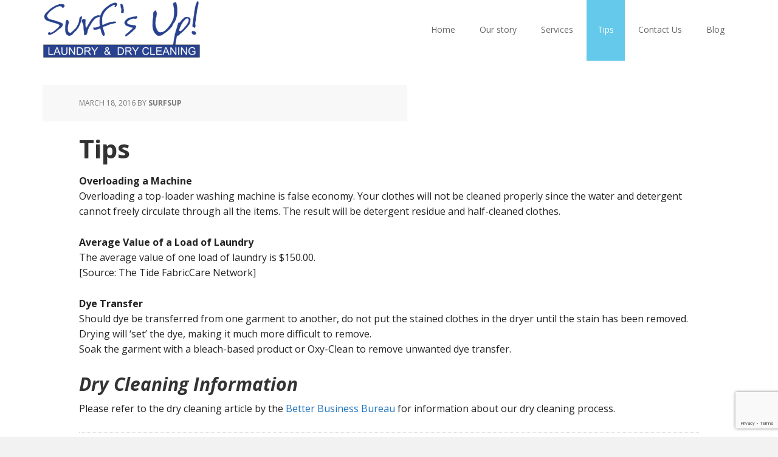

--- FILE ---
content_type: text/html; charset=UTF-8
request_url: https://www.surfs-up.ca/tips/
body_size: 10072
content:
<!DOCTYPE html>
<html lang="en-US">
<head >
<meta charset="UTF-8" />
<meta name="viewport" content="width=device-width, initial-scale=1" />
<meta name='robots' content='index, follow, max-image-preview:large, max-snippet:-1, max-video-preview:-1' />

	<!-- This site is optimized with the Yoast SEO plugin v26.8 - https://yoast.com/product/yoast-seo-wordpress/ -->
	<title>Tips - Surfs Up! Coin Laundry &amp; Dry Cleaning</title>
	<link rel="canonical" href="https://www.surfs-up.ca/tips/" />
	<meta property="og:locale" content="en_US" />
	<meta property="og:type" content="article" />
	<meta property="og:title" content="Tips - Surfs Up! Coin Laundry &amp; Dry Cleaning" />
	<meta property="og:description" content="Overloading a MachineOverloading a top-loader washing machine is false economy. Your clothes will not be cleaned properly since the water and detergent cannot freely circulate through all the items. The result will be detergent residue and half-cleaned clothes. Average Value of a Load of LaundryThe average value of one load of laundry is $150.00.[Source: The [&hellip;]" />
	<meta property="og:url" content="https://www.surfs-up.ca/tips/" />
	<meta property="og:site_name" content="Surfs Up! Coin Laundry &amp; Dry Cleaning" />
	<meta property="article:publisher" content="https://www.facebook.com/surfsuplaundry" />
	<meta property="article:published_time" content="2016-03-19T01:33:37+00:00" />
	<meta property="article:modified_time" content="2020-07-30T18:58:15+00:00" />
	<meta property="og:image" content="https://surfs-up.ca/wp-content/uploads/2016/03/Logo_316x113.png" />
	<meta name="author" content="SurfsUp" />
	<meta name="twitter:card" content="summary_large_image" />
	<meta name="twitter:creator" content="@SurfssUpp" />
	<meta name="twitter:site" content="@SurfssUpp" />
	<meta name="twitter:label1" content="Written by" />
	<meta name="twitter:data1" content="SurfsUp" />
	<meta name="twitter:label2" content="Est. reading time" />
	<meta name="twitter:data2" content="1 minute" />
	<script type="application/ld+json" class="yoast-schema-graph">{"@context":"https://schema.org","@graph":[{"@type":"Article","@id":"https://www.surfs-up.ca/tips/#article","isPartOf":{"@id":"https://www.surfs-up.ca/tips/"},"author":{"name":"SurfsUp","@id":"https://surfs-up.ca/#/schema/person/88e535e40f64cbb95a211c382c4dd757"},"headline":"Tips","datePublished":"2016-03-19T01:33:37+00:00","dateModified":"2020-07-30T18:58:15+00:00","mainEntityOfPage":{"@id":"https://www.surfs-up.ca/tips/"},"wordCount":135,"publisher":{"@id":"https://surfs-up.ca/#organization"},"articleSection":["Tips"],"inLanguage":"en-US"},{"@type":"WebPage","@id":"https://www.surfs-up.ca/tips/","url":"https://www.surfs-up.ca/tips/","name":"Tips - Surfs Up! Coin Laundry &amp; Dry Cleaning","isPartOf":{"@id":"https://surfs-up.ca/#website"},"datePublished":"2016-03-19T01:33:37+00:00","dateModified":"2020-07-30T18:58:15+00:00","breadcrumb":{"@id":"https://www.surfs-up.ca/tips/#breadcrumb"},"inLanguage":"en-US","potentialAction":[{"@type":"ReadAction","target":["https://www.surfs-up.ca/tips/"]}]},{"@type":"BreadcrumbList","@id":"https://www.surfs-up.ca/tips/#breadcrumb","itemListElement":[{"@type":"ListItem","position":1,"name":"Home","item":"https://surfs-up.ca/"},{"@type":"ListItem","position":2,"name":"Tips"}]},{"@type":"WebSite","@id":"https://surfs-up.ca/#website","url":"https://surfs-up.ca/","name":"Surfs Up! Coin Laundry &amp; Dry Cleaning","description":"Coin Laundry, Dry Cleaning, Wash &amp; Fold Services","publisher":{"@id":"https://surfs-up.ca/#organization"},"potentialAction":[{"@type":"SearchAction","target":{"@type":"EntryPoint","urlTemplate":"https://surfs-up.ca/?s={search_term_string}"},"query-input":{"@type":"PropertyValueSpecification","valueRequired":true,"valueName":"search_term_string"}}],"inLanguage":"en-US"},{"@type":"Organization","@id":"https://surfs-up.ca/#organization","name":"Surf's Up! Laundry & Dry Cleaning","url":"https://surfs-up.ca/","logo":{"@type":"ImageObject","inLanguage":"en-US","@id":"https://surfs-up.ca/#/schema/logo/image/","url":"https://surfs-up.ca/wp-content/uploads/2016/03/Logo_316x113.png","contentUrl":"https://surfs-up.ca/wp-content/uploads/2016/03/Logo_316x113.png","width":316,"height":113,"caption":"Surf's Up! Laundry & Dry Cleaning"},"image":{"@id":"https://surfs-up.ca/#/schema/logo/image/"},"sameAs":["https://www.facebook.com/surfsuplaundry","https://x.com/SurfssUpp"]},{"@type":"Person","@id":"https://surfs-up.ca/#/schema/person/88e535e40f64cbb95a211c382c4dd757","name":"SurfsUp","image":{"@type":"ImageObject","inLanguage":"en-US","@id":"https://surfs-up.ca/#/schema/person/image/","url":"https://secure.gravatar.com/avatar/cc010e2ccd71972519f342d49bdaa8566576190b5ef43a7664c4671746574f67?s=96&d=mm&r=g","contentUrl":"https://secure.gravatar.com/avatar/cc010e2ccd71972519f342d49bdaa8566576190b5ef43a7664c4671746574f67?s=96&d=mm&r=g","caption":"SurfsUp"}}]}</script>
	<!-- / Yoast SEO plugin. -->


<link rel='dns-prefetch' href='//fonts.googleapis.com' />
<link rel="alternate" type="application/rss+xml" title="Surfs Up! Coin Laundry &amp; Dry Cleaning &raquo; Feed" href="https://www.surfs-up.ca/feed/" />
<link rel="alternate" type="application/rss+xml" title="Surfs Up! Coin Laundry &amp; Dry Cleaning &raquo; Comments Feed" href="https://www.surfs-up.ca/comments/feed/" />
<link rel="alternate" title="oEmbed (JSON)" type="application/json+oembed" href="https://www.surfs-up.ca/wp-json/oembed/1.0/embed?url=https%3A%2F%2Fwww.surfs-up.ca%2Ftips%2F" />
<link rel="alternate" title="oEmbed (XML)" type="text/xml+oembed" href="https://www.surfs-up.ca/wp-json/oembed/1.0/embed?url=https%3A%2F%2Fwww.surfs-up.ca%2Ftips%2F&#038;format=xml" />
		<style>
			.lazyload,
			.lazyloading {
				max-width: 100%;
			}
		</style>
		<style id='wp-img-auto-sizes-contain-inline-css' type='text/css'>
img:is([sizes=auto i],[sizes^="auto," i]){contain-intrinsic-size:3000px 1500px}
/*# sourceURL=wp-img-auto-sizes-contain-inline-css */
</style>
<link rel="stylesheet" href="https://www.surfs-up.ca/wp-content/cache/minify/c21b5.css" media="all" />

<style id='executive-pro-inline-css' type='text/css'>


		a,
		.entry-title a:focus,
		.entry-title a:hover,
		.footer-widgets .entry-title a:focus,
		.footer-widgets .entry-title a:hover,
		.menu-toggle,
		.nav-secondary .genesis-nav-menu .current-menu-item > a,
		.sub-menu-toggle {
			color: #1e73be;
		}

		@media only screen and ( max-width: 767px ) {
			.genesis-responsive-menu .genesis-nav-menu a:focus,
			.genesis-responsive-menu .genesis-nav-menu a:hover {
				color: #1e73be;
			}
		}

		
/*# sourceURL=executive-pro-inline-css */
</style>
<style id='wp-block-library-inline-css' type='text/css'>
:root{--wp-block-synced-color:#7a00df;--wp-block-synced-color--rgb:122,0,223;--wp-bound-block-color:var(--wp-block-synced-color);--wp-editor-canvas-background:#ddd;--wp-admin-theme-color:#007cba;--wp-admin-theme-color--rgb:0,124,186;--wp-admin-theme-color-darker-10:#006ba1;--wp-admin-theme-color-darker-10--rgb:0,107,160.5;--wp-admin-theme-color-darker-20:#005a87;--wp-admin-theme-color-darker-20--rgb:0,90,135;--wp-admin-border-width-focus:2px}@media (min-resolution:192dpi){:root{--wp-admin-border-width-focus:1.5px}}.wp-element-button{cursor:pointer}:root .has-very-light-gray-background-color{background-color:#eee}:root .has-very-dark-gray-background-color{background-color:#313131}:root .has-very-light-gray-color{color:#eee}:root .has-very-dark-gray-color{color:#313131}:root .has-vivid-green-cyan-to-vivid-cyan-blue-gradient-background{background:linear-gradient(135deg,#00d084,#0693e3)}:root .has-purple-crush-gradient-background{background:linear-gradient(135deg,#34e2e4,#4721fb 50%,#ab1dfe)}:root .has-hazy-dawn-gradient-background{background:linear-gradient(135deg,#faaca8,#dad0ec)}:root .has-subdued-olive-gradient-background{background:linear-gradient(135deg,#fafae1,#67a671)}:root .has-atomic-cream-gradient-background{background:linear-gradient(135deg,#fdd79a,#004a59)}:root .has-nightshade-gradient-background{background:linear-gradient(135deg,#330968,#31cdcf)}:root .has-midnight-gradient-background{background:linear-gradient(135deg,#020381,#2874fc)}:root{--wp--preset--font-size--normal:16px;--wp--preset--font-size--huge:42px}.has-regular-font-size{font-size:1em}.has-larger-font-size{font-size:2.625em}.has-normal-font-size{font-size:var(--wp--preset--font-size--normal)}.has-huge-font-size{font-size:var(--wp--preset--font-size--huge)}.has-text-align-center{text-align:center}.has-text-align-left{text-align:left}.has-text-align-right{text-align:right}.has-fit-text{white-space:nowrap!important}#end-resizable-editor-section{display:none}.aligncenter{clear:both}.items-justified-left{justify-content:flex-start}.items-justified-center{justify-content:center}.items-justified-right{justify-content:flex-end}.items-justified-space-between{justify-content:space-between}.screen-reader-text{border:0;clip-path:inset(50%);height:1px;margin:-1px;overflow:hidden;padding:0;position:absolute;width:1px;word-wrap:normal!important}.screen-reader-text:focus{background-color:#ddd;clip-path:none;color:#444;display:block;font-size:1em;height:auto;left:5px;line-height:normal;padding:15px 23px 14px;text-decoration:none;top:5px;width:auto;z-index:100000}html :where(.has-border-color){border-style:solid}html :where([style*=border-top-color]){border-top-style:solid}html :where([style*=border-right-color]){border-right-style:solid}html :where([style*=border-bottom-color]){border-bottom-style:solid}html :where([style*=border-left-color]){border-left-style:solid}html :where([style*=border-width]){border-style:solid}html :where([style*=border-top-width]){border-top-style:solid}html :where([style*=border-right-width]){border-right-style:solid}html :where([style*=border-bottom-width]){border-bottom-style:solid}html :where([style*=border-left-width]){border-left-style:solid}html :where(img[class*=wp-image-]){height:auto;max-width:100%}:where(figure){margin:0 0 1em}html :where(.is-position-sticky){--wp-admin--admin-bar--position-offset:var(--wp-admin--admin-bar--height,0px)}@media screen and (max-width:600px){html :where(.is-position-sticky){--wp-admin--admin-bar--position-offset:0px}}

/*# sourceURL=wp-block-library-inline-css */
</style><style id='global-styles-inline-css' type='text/css'>
:root{--wp--preset--aspect-ratio--square: 1;--wp--preset--aspect-ratio--4-3: 4/3;--wp--preset--aspect-ratio--3-4: 3/4;--wp--preset--aspect-ratio--3-2: 3/2;--wp--preset--aspect-ratio--2-3: 2/3;--wp--preset--aspect-ratio--16-9: 16/9;--wp--preset--aspect-ratio--9-16: 9/16;--wp--preset--color--black: #000000;--wp--preset--color--cyan-bluish-gray: #abb8c3;--wp--preset--color--white: #ffffff;--wp--preset--color--pale-pink: #f78da7;--wp--preset--color--vivid-red: #cf2e2e;--wp--preset--color--luminous-vivid-orange: #ff6900;--wp--preset--color--luminous-vivid-amber: #fcb900;--wp--preset--color--light-green-cyan: #7bdcb5;--wp--preset--color--vivid-green-cyan: #00d084;--wp--preset--color--pale-cyan-blue: #8ed1fc;--wp--preset--color--vivid-cyan-blue: #0693e3;--wp--preset--color--vivid-purple: #9b51e0;--wp--preset--gradient--vivid-cyan-blue-to-vivid-purple: linear-gradient(135deg,rgb(6,147,227) 0%,rgb(155,81,224) 100%);--wp--preset--gradient--light-green-cyan-to-vivid-green-cyan: linear-gradient(135deg,rgb(122,220,180) 0%,rgb(0,208,130) 100%);--wp--preset--gradient--luminous-vivid-amber-to-luminous-vivid-orange: linear-gradient(135deg,rgb(252,185,0) 0%,rgb(255,105,0) 100%);--wp--preset--gradient--luminous-vivid-orange-to-vivid-red: linear-gradient(135deg,rgb(255,105,0) 0%,rgb(207,46,46) 100%);--wp--preset--gradient--very-light-gray-to-cyan-bluish-gray: linear-gradient(135deg,rgb(238,238,238) 0%,rgb(169,184,195) 100%);--wp--preset--gradient--cool-to-warm-spectrum: linear-gradient(135deg,rgb(74,234,220) 0%,rgb(151,120,209) 20%,rgb(207,42,186) 40%,rgb(238,44,130) 60%,rgb(251,105,98) 80%,rgb(254,248,76) 100%);--wp--preset--gradient--blush-light-purple: linear-gradient(135deg,rgb(255,206,236) 0%,rgb(152,150,240) 100%);--wp--preset--gradient--blush-bordeaux: linear-gradient(135deg,rgb(254,205,165) 0%,rgb(254,45,45) 50%,rgb(107,0,62) 100%);--wp--preset--gradient--luminous-dusk: linear-gradient(135deg,rgb(255,203,112) 0%,rgb(199,81,192) 50%,rgb(65,88,208) 100%);--wp--preset--gradient--pale-ocean: linear-gradient(135deg,rgb(255,245,203) 0%,rgb(182,227,212) 50%,rgb(51,167,181) 100%);--wp--preset--gradient--electric-grass: linear-gradient(135deg,rgb(202,248,128) 0%,rgb(113,206,126) 100%);--wp--preset--gradient--midnight: linear-gradient(135deg,rgb(2,3,129) 0%,rgb(40,116,252) 100%);--wp--preset--font-size--small: 13px;--wp--preset--font-size--medium: 20px;--wp--preset--font-size--large: 36px;--wp--preset--font-size--x-large: 42px;--wp--preset--spacing--20: 0.44rem;--wp--preset--spacing--30: 0.67rem;--wp--preset--spacing--40: 1rem;--wp--preset--spacing--50: 1.5rem;--wp--preset--spacing--60: 2.25rem;--wp--preset--spacing--70: 3.38rem;--wp--preset--spacing--80: 5.06rem;--wp--preset--shadow--natural: 6px 6px 9px rgba(0, 0, 0, 0.2);--wp--preset--shadow--deep: 12px 12px 50px rgba(0, 0, 0, 0.4);--wp--preset--shadow--sharp: 6px 6px 0px rgba(0, 0, 0, 0.2);--wp--preset--shadow--outlined: 6px 6px 0px -3px rgb(255, 255, 255), 6px 6px rgb(0, 0, 0);--wp--preset--shadow--crisp: 6px 6px 0px rgb(0, 0, 0);}:where(.is-layout-flex){gap: 0.5em;}:where(.is-layout-grid){gap: 0.5em;}body .is-layout-flex{display: flex;}.is-layout-flex{flex-wrap: wrap;align-items: center;}.is-layout-flex > :is(*, div){margin: 0;}body .is-layout-grid{display: grid;}.is-layout-grid > :is(*, div){margin: 0;}:where(.wp-block-columns.is-layout-flex){gap: 2em;}:where(.wp-block-columns.is-layout-grid){gap: 2em;}:where(.wp-block-post-template.is-layout-flex){gap: 1.25em;}:where(.wp-block-post-template.is-layout-grid){gap: 1.25em;}.has-black-color{color: var(--wp--preset--color--black) !important;}.has-cyan-bluish-gray-color{color: var(--wp--preset--color--cyan-bluish-gray) !important;}.has-white-color{color: var(--wp--preset--color--white) !important;}.has-pale-pink-color{color: var(--wp--preset--color--pale-pink) !important;}.has-vivid-red-color{color: var(--wp--preset--color--vivid-red) !important;}.has-luminous-vivid-orange-color{color: var(--wp--preset--color--luminous-vivid-orange) !important;}.has-luminous-vivid-amber-color{color: var(--wp--preset--color--luminous-vivid-amber) !important;}.has-light-green-cyan-color{color: var(--wp--preset--color--light-green-cyan) !important;}.has-vivid-green-cyan-color{color: var(--wp--preset--color--vivid-green-cyan) !important;}.has-pale-cyan-blue-color{color: var(--wp--preset--color--pale-cyan-blue) !important;}.has-vivid-cyan-blue-color{color: var(--wp--preset--color--vivid-cyan-blue) !important;}.has-vivid-purple-color{color: var(--wp--preset--color--vivid-purple) !important;}.has-black-background-color{background-color: var(--wp--preset--color--black) !important;}.has-cyan-bluish-gray-background-color{background-color: var(--wp--preset--color--cyan-bluish-gray) !important;}.has-white-background-color{background-color: var(--wp--preset--color--white) !important;}.has-pale-pink-background-color{background-color: var(--wp--preset--color--pale-pink) !important;}.has-vivid-red-background-color{background-color: var(--wp--preset--color--vivid-red) !important;}.has-luminous-vivid-orange-background-color{background-color: var(--wp--preset--color--luminous-vivid-orange) !important;}.has-luminous-vivid-amber-background-color{background-color: var(--wp--preset--color--luminous-vivid-amber) !important;}.has-light-green-cyan-background-color{background-color: var(--wp--preset--color--light-green-cyan) !important;}.has-vivid-green-cyan-background-color{background-color: var(--wp--preset--color--vivid-green-cyan) !important;}.has-pale-cyan-blue-background-color{background-color: var(--wp--preset--color--pale-cyan-blue) !important;}.has-vivid-cyan-blue-background-color{background-color: var(--wp--preset--color--vivid-cyan-blue) !important;}.has-vivid-purple-background-color{background-color: var(--wp--preset--color--vivid-purple) !important;}.has-black-border-color{border-color: var(--wp--preset--color--black) !important;}.has-cyan-bluish-gray-border-color{border-color: var(--wp--preset--color--cyan-bluish-gray) !important;}.has-white-border-color{border-color: var(--wp--preset--color--white) !important;}.has-pale-pink-border-color{border-color: var(--wp--preset--color--pale-pink) !important;}.has-vivid-red-border-color{border-color: var(--wp--preset--color--vivid-red) !important;}.has-luminous-vivid-orange-border-color{border-color: var(--wp--preset--color--luminous-vivid-orange) !important;}.has-luminous-vivid-amber-border-color{border-color: var(--wp--preset--color--luminous-vivid-amber) !important;}.has-light-green-cyan-border-color{border-color: var(--wp--preset--color--light-green-cyan) !important;}.has-vivid-green-cyan-border-color{border-color: var(--wp--preset--color--vivid-green-cyan) !important;}.has-pale-cyan-blue-border-color{border-color: var(--wp--preset--color--pale-cyan-blue) !important;}.has-vivid-cyan-blue-border-color{border-color: var(--wp--preset--color--vivid-cyan-blue) !important;}.has-vivid-purple-border-color{border-color: var(--wp--preset--color--vivid-purple) !important;}.has-vivid-cyan-blue-to-vivid-purple-gradient-background{background: var(--wp--preset--gradient--vivid-cyan-blue-to-vivid-purple) !important;}.has-light-green-cyan-to-vivid-green-cyan-gradient-background{background: var(--wp--preset--gradient--light-green-cyan-to-vivid-green-cyan) !important;}.has-luminous-vivid-amber-to-luminous-vivid-orange-gradient-background{background: var(--wp--preset--gradient--luminous-vivid-amber-to-luminous-vivid-orange) !important;}.has-luminous-vivid-orange-to-vivid-red-gradient-background{background: var(--wp--preset--gradient--luminous-vivid-orange-to-vivid-red) !important;}.has-very-light-gray-to-cyan-bluish-gray-gradient-background{background: var(--wp--preset--gradient--very-light-gray-to-cyan-bluish-gray) !important;}.has-cool-to-warm-spectrum-gradient-background{background: var(--wp--preset--gradient--cool-to-warm-spectrum) !important;}.has-blush-light-purple-gradient-background{background: var(--wp--preset--gradient--blush-light-purple) !important;}.has-blush-bordeaux-gradient-background{background: var(--wp--preset--gradient--blush-bordeaux) !important;}.has-luminous-dusk-gradient-background{background: var(--wp--preset--gradient--luminous-dusk) !important;}.has-pale-ocean-gradient-background{background: var(--wp--preset--gradient--pale-ocean) !important;}.has-electric-grass-gradient-background{background: var(--wp--preset--gradient--electric-grass) !important;}.has-midnight-gradient-background{background: var(--wp--preset--gradient--midnight) !important;}.has-small-font-size{font-size: var(--wp--preset--font-size--small) !important;}.has-medium-font-size{font-size: var(--wp--preset--font-size--medium) !important;}.has-large-font-size{font-size: var(--wp--preset--font-size--large) !important;}.has-x-large-font-size{font-size: var(--wp--preset--font-size--x-large) !important;}
/*# sourceURL=global-styles-inline-css */
</style>

<style id='classic-theme-styles-inline-css' type='text/css'>
/*! This file is auto-generated */
.wp-block-button__link{color:#fff;background-color:#32373c;border-radius:9999px;box-shadow:none;text-decoration:none;padding:calc(.667em + 2px) calc(1.333em + 2px);font-size:1.125em}.wp-block-file__button{background:#32373c;color:#fff;text-decoration:none}
/*# sourceURL=/wp-includes/css/classic-themes.min.css */
</style>
<link rel="stylesheet" href="https://www.surfs-up.ca/wp-content/cache/minify/0d511.css" media="all" />


<link rel='stylesheet' id='google-font-css' href='//fonts.googleapis.com/css?family=Open+Sans%3A400italic%2C700italic%2C400%2C700&#038;ver=3.2.3' type='text/css' media='all' />
<link rel="stylesheet" href="https://www.surfs-up.ca/wp-content/cache/minify/6ef7e.css" media="all" />



<script src="https://www.surfs-up.ca/wp-content/cache/minify/d52ed.js"></script>

<link rel="https://api.w.org/" href="https://www.surfs-up.ca/wp-json/" /><link rel="alternate" title="JSON" type="application/json" href="https://www.surfs-up.ca/wp-json/wp/v2/posts/4050" /><link rel="EditURI" type="application/rsd+xml" title="RSD" href="https://www.surfs-up.ca/xmlrpc.php?rsd" />

<link rel='shortlink' href='https://www.surfs-up.ca/?p=4050' />
<script type="text/javascript">
(function(url){
	if(/(?:Chrome\/26\.0\.1410\.63 Safari\/537\.31|WordfenceTestMonBot)/.test(navigator.userAgent)){ return; }
	var addEvent = function(evt, handler) {
		if (window.addEventListener) {
			document.addEventListener(evt, handler, false);
		} else if (window.attachEvent) {
			document.attachEvent('on' + evt, handler);
		}
	};
	var removeEvent = function(evt, handler) {
		if (window.removeEventListener) {
			document.removeEventListener(evt, handler, false);
		} else if (window.detachEvent) {
			document.detachEvent('on' + evt, handler);
		}
	};
	var evts = 'contextmenu dblclick drag dragend dragenter dragleave dragover dragstart drop keydown keypress keyup mousedown mousemove mouseout mouseover mouseup mousewheel scroll'.split(' ');
	var logHuman = function() {
		if (window.wfLogHumanRan) { return; }
		window.wfLogHumanRan = true;
		var wfscr = document.createElement('script');
		wfscr.type = 'text/javascript';
		wfscr.async = true;
		wfscr.src = url + '&r=' + Math.random();
		(document.getElementsByTagName('head')[0]||document.getElementsByTagName('body')[0]).appendChild(wfscr);
		for (var i = 0; i < evts.length; i++) {
			removeEvent(evts[i], logHuman);
		}
	};
	for (var i = 0; i < evts.length; i++) {
		addEvent(evts[i], logHuman);
	}
})('//www.surfs-up.ca/?wordfence_lh=1&hid=750A5AB52B82C0412B9326A020EAC8BA');
</script>		<script>
			document.documentElement.className = document.documentElement.className.replace('no-js', 'js');
		</script>
				<style>
			.no-js img.lazyload {
				display: none;
			}

			figure.wp-block-image img.lazyloading {
				min-width: 150px;
			}

			.lazyload,
			.lazyloading {
				--smush-placeholder-width: 100px;
				--smush-placeholder-aspect-ratio: 1/1;
				width: var(--smush-image-width, var(--smush-placeholder-width)) !important;
				aspect-ratio: var(--smush-image-aspect-ratio, var(--smush-placeholder-aspect-ratio)) !important;
			}

						.lazyload, .lazyloading {
				opacity: 0;
			}

			.lazyloaded {
				opacity: 1;
				transition: opacity 400ms;
				transition-delay: 0ms;
			}

					</style>
		
<!-- Global site tag (gtag.js) - Google Analytics -->
<script async src="https://www.googletagmanager.com/gtag/js?id=UA-77930644-1"></script>
<script>
  window.dataLayer = window.dataLayer || [];
  function gtag(){dataLayer.push(arguments);}
  gtag('js', new Date());

  gtag('config', 'UA-77930644-1');
</script>

<script type='application/ld+json'> 
{
  "@context": "http://www.schema.org",
  "@type": "DryCleaningOrLaundry",
  "name": "Surfs Up! Laundry & Dry Cleaning",
  "url": "https://surfs-up.ca",
  "logo": "https://surfs-up.ca/wp-content/uploads/2016/03/Logo_316x113.png",
  "image": "https://surfs-up.ca/wp-content/uploads/2016/02/Exterior-Slider.jpg",
  "description": "Surf's Up! Laundry & Dry Cleaning offers coin laundry, wash-and-fold laundry and dry cleaning services. Our snack bar complements our clean and bright seating area. Centrally-located. Storefront parking. Attendant on duty. Open daily",
  "address": {
    "@type": "PostalAddress",
    "streetAddress": "277 Bath Rd Kingston",
    "addressLocality": "Kingston",
    "addressRegion": "Ontario",
    "postalCode": "K7M 2X6",
    "addressCountry": "Canada"
  },
  "geo": {
    "@type": "GeoCoordinates",
    "latitude": "44.24051",
    "longitude": "-76.525179"
  },
  "hasMap": "https://goo.gl/maps/imqP7ueyNcF2",
  "openingHours": "Mo, Tu, We, Th, Fr, Sa, Su 09:00-19:00",
  "contactPoint": {
    "@type": "ContactPoint",
    "telephone": "+1(613) 542-2345",
    "contactType": "Customer Service"
  }
}
 </script>

<meta name="twitter:card" content="summary" />
<meta name="twitter:site" content="@SurfssUpp" />
<meta name="twitter:creator" content="@SurfssUpp" />
<meta property="og:url" content="https://surfs-up.ca" />
<meta property="og:title" content="Surf's Up! Laundry & Dry Cleaning" />
<meta property="og:description" content="Surf's Up! Laundry & Dry Cleaning offers wash-and-fold laundry and dry cleaning services in addition to many large-capacity coin laundry machines. Our snack bar complements our clean and bright seating area. Centrally-located. Storefront parking. Attendant on duty. Open daily from 8:00am.." />
<meta property="og:image" content="https://surfs-up.ca/wp-content/uploads/2016/03/Logo_316x113.png" />

<meta name="geo.region" content="CA-ON" />
<meta name="geo.placename" content="Kingston" />
<meta name="geo.position" content="44.24051;-76.525179" />
<meta name="ICBM" content="44.24051, -76.525179" /><style type="text/css">.site-title a { background: url(https://surfs-up.ca/wp-content/uploads/2018/06/cropped-SurfsUp-Logo-copy-1.png) no-repeat !important; }</style>
<style type="text/css" id="custom-background-css">
body.custom-background { background-image: url("https://surfs-up.ca/wp-content/uploads/2016/03/drycleaning-kingston-white-background.jpg"); background-position: left top; background-size: auto; background-repeat: repeat; background-attachment: scroll; }
</style>
	<link rel="icon" href="https://www.surfs-up.ca/wp-content/uploads/2018/06/cropped-SurfsUp-Logo-copy-32x32.png" sizes="32x32" />
<link rel="icon" href="https://www.surfs-up.ca/wp-content/uploads/2018/06/cropped-SurfsUp-Logo-copy-192x192.png" sizes="192x192" />
<link rel="apple-touch-icon" href="https://www.surfs-up.ca/wp-content/uploads/2018/06/cropped-SurfsUp-Logo-copy-180x180.png" />
<meta name="msapplication-TileImage" content="https://www.surfs-up.ca/wp-content/uploads/2018/06/cropped-SurfsUp-Logo-copy-270x270.png" />
</head>
<body data-rsssl=1 class="wp-singular post-template-default single single-post postid-4050 single-format-standard custom-background wp-theme-genesis wp-child-theme-executive-pro custom-header header-image full-width-content genesis-breadcrumbs-hidden genesis-footer-widgets-visible"><div class="site-container"><ul class="genesis-skip-link"><li><a href="#genesis-content" class="screen-reader-shortcut"> Skip to main content</a></li><li><a href="#genesis-footer-widgets" class="screen-reader-shortcut"> Skip to footer</a></li></ul><header class="site-header"><div class="wrap"><div class="title-area"><p class="site-title"><a href="https://www.surfs-up.ca/">Surfs Up! Coin Laundry &amp; Dry Cleaning</a></p></div><div class="widget-area header-widget-area"><section id="nav_menu-2" class="widget widget_nav_menu"><div class="widget-wrap"><nav class="nav-header"><ul id="menu-main-menu" class="menu genesis-nav-menu js-superfish"><li id="menu-item-4042" class="menu-item menu-item-type-custom menu-item-object-custom menu-item-4042"><a href="https://surfs-up.ca"><span >Home</span></a></li>
<li id="menu-item-4081" class="menu-item menu-item-type-post_type menu-item-object-post menu-item-has-children menu-item-4081"><a href="https://www.surfs-up.ca/about-us/"><span >Our story</span></a>
<ul class="sub-menu">
	<li id="menu-item-4112" class="menu-item menu-item-type-post_type menu-item-object-post menu-item-4112"><a href="https://www.surfs-up.ca/hours-of-operation/"><span >Hours Of Operation</span></a></li>
</ul>
</li>
<li id="menu-item-4094" class="menu-item menu-item-type-custom menu-item-object-custom menu-item-has-children menu-item-4094"><a><span >Services</span></a>
<ul class="sub-menu">
	<li id="menu-item-4023" class="menu-item menu-item-type-post_type menu-item-object-post menu-item-4023"><a href="https://www.surfs-up.ca/coin-laundry/"><span >Coin Laundry</span></a></li>
	<li id="menu-item-4061" class="menu-item menu-item-type-post_type menu-item-object-post menu-item-4061"><a href="https://www.surfs-up.ca/dry-cleaning/"><span >Dry Cleaning</span></a></li>
	<li id="menu-item-4174" class="menu-item menu-item-type-post_type menu-item-object-post menu-item-4174"><a href="https://www.surfs-up.ca/wash-and-fold/"><span >Wash and Fold Services</span></a></li>
	<li id="menu-item-4326" class="menu-item menu-item-type-post_type menu-item-object-page menu-item-4326"><a href="https://www.surfs-up.ca/snack-bar-seating/"><span >Snack Bar &#038; Seating</span></a></li>
</ul>
</li>
<li id="menu-item-4063" class="menu-item menu-item-type-post_type menu-item-object-post current-menu-item menu-item-4063"><a href="https://www.surfs-up.ca/tips/" aria-current="page"><span >Tips</span></a></li>
<li id="menu-item-4111" class="menu-item menu-item-type-post_type menu-item-object-post menu-item-4111"><a href="https://www.surfs-up.ca/contact-us/"><span >Contact Us</span></a></li>
<li id="menu-item-4235" class="menu-item menu-item-type-post_type menu-item-object-page menu-item-4235"><a href="https://www.surfs-up.ca/blog/"><span >Blog</span></a></li>
</ul></nav></div></section>
</div></div></header><div class="site-inner"><div class="content-sidebar-wrap"><main class="content" id="genesis-content"><article class="post-4050 post type-post status-publish format-standard category-tips entry" aria-label="Tips"><header class="entry-header"><p class="entry-meta"><time class="entry-time">March 18, 2016</time> by <span class="entry-author"><a href="https://www.surfs-up.ca/author/surfsup/" class="entry-author-link" rel="author"><span class="entry-author-name">SurfsUp</span></a></span>  </p><h1 class="entry-title">Tips</h1>
</header><div class="entry-content">
<p><b>Overloading a Machine</b><br>Overloading a top-loader washing machine is false economy. Your clothes will not be cleaned properly since the water and detergent cannot freely circulate through all the items. The result will be detergent residue and half-cleaned clothes.</p>



<p><b>Average Value of a Load of Laundry</b><br>The average value of one load of laundry is $150.00.<br>[Source: The Tide FabricCare Network]</p>



<p><b>Dye Transfer</b><br>Should dye be transferred from one garment to another, do not put the stained clothes in the dryer until the stain has been removed. Drying will &#8216;set&#8217; the dye, making it much more difficult to remove.<br>Soak the garment with a bleach-based product or Oxy-Clean to remove unwanted dye transfer.</p>



<h3 class="wp-block-heading"><em>Dry Cleaning Information</em></h3>



<p>Please refer to the dry cleaning article by the <a href="http://www.bbb.org/ottawa/business-reviews/dry-cleaners/surfs-up-laundry-and-dry-cleaning-in-kingston-on-24089">Better Business Bureau</a> for information about our dry cleaning process.</p>
</div><footer class="entry-footer"><p class="entry-meta"><span class="entry-categories">Filed Under: <a href="https://www.surfs-up.ca/category/tips/" rel="category tag">Tips</a></span> </p></footer></article></main></div></div><div class="footer-widgets" id="genesis-footer-widgets"><h2 class="genesis-sidebar-title screen-reader-text">Footer</h2><div class="wrap"><div class="widget-area footer-widgets-1 footer-widget-area"><section id="text-5" class="widget widget_text"><div class="widget-wrap"><h3 class="widgettitle widget-title">Contact Info</h3>
			<div class="textwidget"><p>277 Bath Rd, Kingston, ON K7M 2X6<br />
<a href="tel:6135422345">(613) 542-2345</a><br />
info@surfs-up.ca</p>
<p>9 am &#8211; 7 pm Monday &#8211; Friday<br />
9 am &#8211; 7 pm Sat &amp; Sun</p>
</div>
		</div></section>
<section id="simple-social-icons-2" class="widget simple-social-icons"><div class="widget-wrap"><ul class="alignleft"><li class="ssi-facebook"><a href="https://www.facebook.com/surfsuplaundry" target="_blank" rel="noopener noreferrer"><svg role="img" class="social-facebook" aria-labelledby="social-facebook-2"><title id="social-facebook-2">Facebook</title><use xlink:href="https://www.surfs-up.ca/wp-content/plugins/simple-social-icons/symbol-defs.svg#social-facebook"></use></svg></a></li><li class="ssi-youtube"><a href="https://www.youtube.com/channel/UCoMG6VdM1-eOd4N7gDmz_jw" target="_blank" rel="noopener noreferrer"><svg role="img" class="social-youtube" aria-labelledby="social-youtube-2"><title id="social-youtube-2">YouTube</title><use xlink:href="https://www.surfs-up.ca/wp-content/plugins/simple-social-icons/symbol-defs.svg#social-youtube"></use></svg></a></li></ul></div></section>
</div><div class="widget-area footer-widgets-2 footer-widget-area"><section id="pages-3" class="widget widget_pages"><div class="widget-wrap"><h3 class="widgettitle widget-title">Pages</h3>

			<ul>
				<li class="page_item page-item-4228"><a href="https://www.surfs-up.ca/blog/">Blog</a></li>
<li class="page_item page-item-4021"><a href="https://www.surfs-up.ca/coin-laundry/">Coin Laundry</a></li>
<li class="page_item page-item-4055"><a href="https://www.surfs-up.ca/dry-cleaning/">Dry Cleaning</a></li>
<li class="page_item page-item-110"><a href="https://www.surfs-up.ca/dry-cleaning-prices/">Dry Cleaning Prices</a></li>
<li class="page_item page-item-4079"><a href="https://www.surfs-up.ca/about-us/">Our story</a></li>
<li class="page_item page-item-102"><a href="https://www.surfs-up.ca/testimonials/">Testimonials</a></li>
<li class="page_item page-item-4053"><a href="https://www.surfs-up.ca/wash-and-fold/">Wash and Fold Services</a></li>
			</ul>

			</div></section>
</div><div class="widget-area footer-widgets-3 footer-widget-area"><section id="text-6" class="widget widget_text"><div class="widget-wrap"><h3 class="widgettitle widget-title">Directions</h3>
			<div class="textwidget"><p><iframe data-src="https://www.google.com/maps/embed?pb=!1m18!1m12!1m3!1d2858.3767902267673!2d-76.52717118448311!3d44.240487679105556!2m3!1f0!2f0!3f0!3m2!1i1024!2i768!4f13.1!3m3!1m2!1s0x4cd2ab819ca3fbef%3A0x16cba9e1419b1979!2sSurf&#39;s%20Up*21%20Coin%20Laundry%20%26%20Dry%20Cleaning!5e0!3m2!1sen!2sca!4v1596132756923!5m2!1sen!2sca" frameborder="0" style="border:0;" allowfullscreen="" aria-hidden="false" tabindex="0" src="[data-uri]" class="lazyload" data-load-mode="1"></iframe></p>
</div>
		</div></section>
</div></div></div><footer class="site-footer"><div class="wrap"><p>Copyright &#x000A9;&nbsp;2026 · <a href="https://surfs-up.ca">Surf's Up! Coin Laundry &amp; Dry Cleaning</a></p></div></footer></div><script type="speculationrules">
{"prefetch":[{"source":"document","where":{"and":[{"href_matches":"/*"},{"not":{"href_matches":["/wp-*.php","/wp-admin/*","/wp-content/uploads/*","/wp-content/*","/wp-content/plugins/*","/wp-content/themes/executive-pro/*","/wp-content/themes/genesis/*","/*\\?(.+)"]}},{"not":{"selector_matches":"a[rel~=\"nofollow\"]"}},{"not":{"selector_matches":".no-prefetch, .no-prefetch a"}}]},"eagerness":"conservative"}]}
</script>
<style type="text/css" media="screen">#simple-social-icons-2 ul li a, #simple-social-icons-2 ul li a:hover, #simple-social-icons-2 ul li a:focus { background-color: #ffffff !important; border-radius: 3px; color: #1e73be !important; border: 0px #1e73be solid !important; font-size: 18px; padding: 9px; }  #simple-social-icons-2 ul li a:hover, #simple-social-icons-2 ul li a:focus { background-color: #83a1bf !important; border-color: #ffffff !important; color: #4887bf !important; }  #simple-social-icons-2 ul li a:focus { outline: 1px dotted #83a1bf !important; }</style>
<script src="https://www.surfs-up.ca/wp-content/cache/minify/501dc.js"></script>

<script type="text/javascript" id="wp-i18n-js-after">
/* <![CDATA[ */
wp.i18n.setLocaleData( { 'text direction\u0004ltr': [ 'ltr' ] } );
//# sourceURL=wp-i18n-js-after
/* ]]> */
</script>
<script src="https://www.surfs-up.ca/wp-content/cache/minify/1f540.js"></script>

<script type="text/javascript" id="contact-form-7-js-before">
/* <![CDATA[ */
var wpcf7 = {
    "api": {
        "root": "https:\/\/www.surfs-up.ca\/wp-json\/",
        "namespace": "contact-form-7\/v1"
    },
    "cached": 1
};
//# sourceURL=contact-form-7-js-before
/* ]]> */
</script>




<script src="https://www.surfs-up.ca/wp-content/cache/minify/c8124.js"></script>

<script type="text/javascript" id="executive-responsive-menu-js-extra">
/* <![CDATA[ */
var genesis_responsive_menu = {"mainMenu":"Menu","subMenu":"Submenu","menuClasses":{"combine":[".nav-header",".nav-primary"]}};
//# sourceURL=executive-responsive-menu-js-extra
/* ]]> */
</script>
<script src="https://www.surfs-up.ca/wp-content/cache/minify/03020.js"></script>

<script type="text/javascript" src="https://www.google.com/recaptcha/api.js?render=6LeDqNwUAAAAACG5hxDsnMEt4Js4bpnxqIJ_h3Yb&amp;ver=3.0" id="google-recaptcha-js"></script>
<script src="https://www.surfs-up.ca/wp-content/cache/minify/e6deb.js"></script>

<script type="text/javascript" id="wpcf7-recaptcha-js-before">
/* <![CDATA[ */
var wpcf7_recaptcha = {
    "sitekey": "6LeDqNwUAAAAACG5hxDsnMEt4Js4bpnxqIJ_h3Yb",
    "actions": {
        "homepage": "homepage",
        "contactform": "contactform"
    }
};
//# sourceURL=wpcf7-recaptcha-js-before
/* ]]> */
</script>
<script src="https://www.surfs-up.ca/wp-content/cache/minify/2a6b9.js"></script>

<script type="text/javascript" id="smush-lazy-load-js-before">
/* <![CDATA[ */
var smushLazyLoadOptions = {"autoResizingEnabled":false,"autoResizeOptions":{"precision":5,"skipAutoWidth":true}};
//# sourceURL=smush-lazy-load-js-before
/* ]]> */
</script>
<script src="https://www.surfs-up.ca/wp-content/cache/minify/dfacc.js"></script>

</body></html>

<!--
Performance optimized by W3 Total Cache. Learn more: https://www.boldgrid.com/w3-total-cache/?utm_source=w3tc&utm_medium=footer_comment&utm_campaign=free_plugin

Page Caching using Disk: Enhanced 
Content Delivery Network via N/A
Lazy Loading
Minified using Disk

Served from: www.surfs-up.ca @ 2026-01-21 03:58:58 by W3 Total Cache
-->

--- FILE ---
content_type: text/html; charset=utf-8
request_url: https://www.google.com/recaptcha/api2/anchor?ar=1&k=6LeDqNwUAAAAACG5hxDsnMEt4Js4bpnxqIJ_h3Yb&co=aHR0cHM6Ly93d3cuc3VyZnMtdXAuY2E6NDQz&hl=en&v=PoyoqOPhxBO7pBk68S4YbpHZ&size=invisible&anchor-ms=20000&execute-ms=30000&cb=x74dcdbnd2oz
body_size: 48590
content:
<!DOCTYPE HTML><html dir="ltr" lang="en"><head><meta http-equiv="Content-Type" content="text/html; charset=UTF-8">
<meta http-equiv="X-UA-Compatible" content="IE=edge">
<title>reCAPTCHA</title>
<style type="text/css">
/* cyrillic-ext */
@font-face {
  font-family: 'Roboto';
  font-style: normal;
  font-weight: 400;
  font-stretch: 100%;
  src: url(//fonts.gstatic.com/s/roboto/v48/KFO7CnqEu92Fr1ME7kSn66aGLdTylUAMa3GUBHMdazTgWw.woff2) format('woff2');
  unicode-range: U+0460-052F, U+1C80-1C8A, U+20B4, U+2DE0-2DFF, U+A640-A69F, U+FE2E-FE2F;
}
/* cyrillic */
@font-face {
  font-family: 'Roboto';
  font-style: normal;
  font-weight: 400;
  font-stretch: 100%;
  src: url(//fonts.gstatic.com/s/roboto/v48/KFO7CnqEu92Fr1ME7kSn66aGLdTylUAMa3iUBHMdazTgWw.woff2) format('woff2');
  unicode-range: U+0301, U+0400-045F, U+0490-0491, U+04B0-04B1, U+2116;
}
/* greek-ext */
@font-face {
  font-family: 'Roboto';
  font-style: normal;
  font-weight: 400;
  font-stretch: 100%;
  src: url(//fonts.gstatic.com/s/roboto/v48/KFO7CnqEu92Fr1ME7kSn66aGLdTylUAMa3CUBHMdazTgWw.woff2) format('woff2');
  unicode-range: U+1F00-1FFF;
}
/* greek */
@font-face {
  font-family: 'Roboto';
  font-style: normal;
  font-weight: 400;
  font-stretch: 100%;
  src: url(//fonts.gstatic.com/s/roboto/v48/KFO7CnqEu92Fr1ME7kSn66aGLdTylUAMa3-UBHMdazTgWw.woff2) format('woff2');
  unicode-range: U+0370-0377, U+037A-037F, U+0384-038A, U+038C, U+038E-03A1, U+03A3-03FF;
}
/* math */
@font-face {
  font-family: 'Roboto';
  font-style: normal;
  font-weight: 400;
  font-stretch: 100%;
  src: url(//fonts.gstatic.com/s/roboto/v48/KFO7CnqEu92Fr1ME7kSn66aGLdTylUAMawCUBHMdazTgWw.woff2) format('woff2');
  unicode-range: U+0302-0303, U+0305, U+0307-0308, U+0310, U+0312, U+0315, U+031A, U+0326-0327, U+032C, U+032F-0330, U+0332-0333, U+0338, U+033A, U+0346, U+034D, U+0391-03A1, U+03A3-03A9, U+03B1-03C9, U+03D1, U+03D5-03D6, U+03F0-03F1, U+03F4-03F5, U+2016-2017, U+2034-2038, U+203C, U+2040, U+2043, U+2047, U+2050, U+2057, U+205F, U+2070-2071, U+2074-208E, U+2090-209C, U+20D0-20DC, U+20E1, U+20E5-20EF, U+2100-2112, U+2114-2115, U+2117-2121, U+2123-214F, U+2190, U+2192, U+2194-21AE, U+21B0-21E5, U+21F1-21F2, U+21F4-2211, U+2213-2214, U+2216-22FF, U+2308-230B, U+2310, U+2319, U+231C-2321, U+2336-237A, U+237C, U+2395, U+239B-23B7, U+23D0, U+23DC-23E1, U+2474-2475, U+25AF, U+25B3, U+25B7, U+25BD, U+25C1, U+25CA, U+25CC, U+25FB, U+266D-266F, U+27C0-27FF, U+2900-2AFF, U+2B0E-2B11, U+2B30-2B4C, U+2BFE, U+3030, U+FF5B, U+FF5D, U+1D400-1D7FF, U+1EE00-1EEFF;
}
/* symbols */
@font-face {
  font-family: 'Roboto';
  font-style: normal;
  font-weight: 400;
  font-stretch: 100%;
  src: url(//fonts.gstatic.com/s/roboto/v48/KFO7CnqEu92Fr1ME7kSn66aGLdTylUAMaxKUBHMdazTgWw.woff2) format('woff2');
  unicode-range: U+0001-000C, U+000E-001F, U+007F-009F, U+20DD-20E0, U+20E2-20E4, U+2150-218F, U+2190, U+2192, U+2194-2199, U+21AF, U+21E6-21F0, U+21F3, U+2218-2219, U+2299, U+22C4-22C6, U+2300-243F, U+2440-244A, U+2460-24FF, U+25A0-27BF, U+2800-28FF, U+2921-2922, U+2981, U+29BF, U+29EB, U+2B00-2BFF, U+4DC0-4DFF, U+FFF9-FFFB, U+10140-1018E, U+10190-1019C, U+101A0, U+101D0-101FD, U+102E0-102FB, U+10E60-10E7E, U+1D2C0-1D2D3, U+1D2E0-1D37F, U+1F000-1F0FF, U+1F100-1F1AD, U+1F1E6-1F1FF, U+1F30D-1F30F, U+1F315, U+1F31C, U+1F31E, U+1F320-1F32C, U+1F336, U+1F378, U+1F37D, U+1F382, U+1F393-1F39F, U+1F3A7-1F3A8, U+1F3AC-1F3AF, U+1F3C2, U+1F3C4-1F3C6, U+1F3CA-1F3CE, U+1F3D4-1F3E0, U+1F3ED, U+1F3F1-1F3F3, U+1F3F5-1F3F7, U+1F408, U+1F415, U+1F41F, U+1F426, U+1F43F, U+1F441-1F442, U+1F444, U+1F446-1F449, U+1F44C-1F44E, U+1F453, U+1F46A, U+1F47D, U+1F4A3, U+1F4B0, U+1F4B3, U+1F4B9, U+1F4BB, U+1F4BF, U+1F4C8-1F4CB, U+1F4D6, U+1F4DA, U+1F4DF, U+1F4E3-1F4E6, U+1F4EA-1F4ED, U+1F4F7, U+1F4F9-1F4FB, U+1F4FD-1F4FE, U+1F503, U+1F507-1F50B, U+1F50D, U+1F512-1F513, U+1F53E-1F54A, U+1F54F-1F5FA, U+1F610, U+1F650-1F67F, U+1F687, U+1F68D, U+1F691, U+1F694, U+1F698, U+1F6AD, U+1F6B2, U+1F6B9-1F6BA, U+1F6BC, U+1F6C6-1F6CF, U+1F6D3-1F6D7, U+1F6E0-1F6EA, U+1F6F0-1F6F3, U+1F6F7-1F6FC, U+1F700-1F7FF, U+1F800-1F80B, U+1F810-1F847, U+1F850-1F859, U+1F860-1F887, U+1F890-1F8AD, U+1F8B0-1F8BB, U+1F8C0-1F8C1, U+1F900-1F90B, U+1F93B, U+1F946, U+1F984, U+1F996, U+1F9E9, U+1FA00-1FA6F, U+1FA70-1FA7C, U+1FA80-1FA89, U+1FA8F-1FAC6, U+1FACE-1FADC, U+1FADF-1FAE9, U+1FAF0-1FAF8, U+1FB00-1FBFF;
}
/* vietnamese */
@font-face {
  font-family: 'Roboto';
  font-style: normal;
  font-weight: 400;
  font-stretch: 100%;
  src: url(//fonts.gstatic.com/s/roboto/v48/KFO7CnqEu92Fr1ME7kSn66aGLdTylUAMa3OUBHMdazTgWw.woff2) format('woff2');
  unicode-range: U+0102-0103, U+0110-0111, U+0128-0129, U+0168-0169, U+01A0-01A1, U+01AF-01B0, U+0300-0301, U+0303-0304, U+0308-0309, U+0323, U+0329, U+1EA0-1EF9, U+20AB;
}
/* latin-ext */
@font-face {
  font-family: 'Roboto';
  font-style: normal;
  font-weight: 400;
  font-stretch: 100%;
  src: url(//fonts.gstatic.com/s/roboto/v48/KFO7CnqEu92Fr1ME7kSn66aGLdTylUAMa3KUBHMdazTgWw.woff2) format('woff2');
  unicode-range: U+0100-02BA, U+02BD-02C5, U+02C7-02CC, U+02CE-02D7, U+02DD-02FF, U+0304, U+0308, U+0329, U+1D00-1DBF, U+1E00-1E9F, U+1EF2-1EFF, U+2020, U+20A0-20AB, U+20AD-20C0, U+2113, U+2C60-2C7F, U+A720-A7FF;
}
/* latin */
@font-face {
  font-family: 'Roboto';
  font-style: normal;
  font-weight: 400;
  font-stretch: 100%;
  src: url(//fonts.gstatic.com/s/roboto/v48/KFO7CnqEu92Fr1ME7kSn66aGLdTylUAMa3yUBHMdazQ.woff2) format('woff2');
  unicode-range: U+0000-00FF, U+0131, U+0152-0153, U+02BB-02BC, U+02C6, U+02DA, U+02DC, U+0304, U+0308, U+0329, U+2000-206F, U+20AC, U+2122, U+2191, U+2193, U+2212, U+2215, U+FEFF, U+FFFD;
}
/* cyrillic-ext */
@font-face {
  font-family: 'Roboto';
  font-style: normal;
  font-weight: 500;
  font-stretch: 100%;
  src: url(//fonts.gstatic.com/s/roboto/v48/KFO7CnqEu92Fr1ME7kSn66aGLdTylUAMa3GUBHMdazTgWw.woff2) format('woff2');
  unicode-range: U+0460-052F, U+1C80-1C8A, U+20B4, U+2DE0-2DFF, U+A640-A69F, U+FE2E-FE2F;
}
/* cyrillic */
@font-face {
  font-family: 'Roboto';
  font-style: normal;
  font-weight: 500;
  font-stretch: 100%;
  src: url(//fonts.gstatic.com/s/roboto/v48/KFO7CnqEu92Fr1ME7kSn66aGLdTylUAMa3iUBHMdazTgWw.woff2) format('woff2');
  unicode-range: U+0301, U+0400-045F, U+0490-0491, U+04B0-04B1, U+2116;
}
/* greek-ext */
@font-face {
  font-family: 'Roboto';
  font-style: normal;
  font-weight: 500;
  font-stretch: 100%;
  src: url(//fonts.gstatic.com/s/roboto/v48/KFO7CnqEu92Fr1ME7kSn66aGLdTylUAMa3CUBHMdazTgWw.woff2) format('woff2');
  unicode-range: U+1F00-1FFF;
}
/* greek */
@font-face {
  font-family: 'Roboto';
  font-style: normal;
  font-weight: 500;
  font-stretch: 100%;
  src: url(//fonts.gstatic.com/s/roboto/v48/KFO7CnqEu92Fr1ME7kSn66aGLdTylUAMa3-UBHMdazTgWw.woff2) format('woff2');
  unicode-range: U+0370-0377, U+037A-037F, U+0384-038A, U+038C, U+038E-03A1, U+03A3-03FF;
}
/* math */
@font-face {
  font-family: 'Roboto';
  font-style: normal;
  font-weight: 500;
  font-stretch: 100%;
  src: url(//fonts.gstatic.com/s/roboto/v48/KFO7CnqEu92Fr1ME7kSn66aGLdTylUAMawCUBHMdazTgWw.woff2) format('woff2');
  unicode-range: U+0302-0303, U+0305, U+0307-0308, U+0310, U+0312, U+0315, U+031A, U+0326-0327, U+032C, U+032F-0330, U+0332-0333, U+0338, U+033A, U+0346, U+034D, U+0391-03A1, U+03A3-03A9, U+03B1-03C9, U+03D1, U+03D5-03D6, U+03F0-03F1, U+03F4-03F5, U+2016-2017, U+2034-2038, U+203C, U+2040, U+2043, U+2047, U+2050, U+2057, U+205F, U+2070-2071, U+2074-208E, U+2090-209C, U+20D0-20DC, U+20E1, U+20E5-20EF, U+2100-2112, U+2114-2115, U+2117-2121, U+2123-214F, U+2190, U+2192, U+2194-21AE, U+21B0-21E5, U+21F1-21F2, U+21F4-2211, U+2213-2214, U+2216-22FF, U+2308-230B, U+2310, U+2319, U+231C-2321, U+2336-237A, U+237C, U+2395, U+239B-23B7, U+23D0, U+23DC-23E1, U+2474-2475, U+25AF, U+25B3, U+25B7, U+25BD, U+25C1, U+25CA, U+25CC, U+25FB, U+266D-266F, U+27C0-27FF, U+2900-2AFF, U+2B0E-2B11, U+2B30-2B4C, U+2BFE, U+3030, U+FF5B, U+FF5D, U+1D400-1D7FF, U+1EE00-1EEFF;
}
/* symbols */
@font-face {
  font-family: 'Roboto';
  font-style: normal;
  font-weight: 500;
  font-stretch: 100%;
  src: url(//fonts.gstatic.com/s/roboto/v48/KFO7CnqEu92Fr1ME7kSn66aGLdTylUAMaxKUBHMdazTgWw.woff2) format('woff2');
  unicode-range: U+0001-000C, U+000E-001F, U+007F-009F, U+20DD-20E0, U+20E2-20E4, U+2150-218F, U+2190, U+2192, U+2194-2199, U+21AF, U+21E6-21F0, U+21F3, U+2218-2219, U+2299, U+22C4-22C6, U+2300-243F, U+2440-244A, U+2460-24FF, U+25A0-27BF, U+2800-28FF, U+2921-2922, U+2981, U+29BF, U+29EB, U+2B00-2BFF, U+4DC0-4DFF, U+FFF9-FFFB, U+10140-1018E, U+10190-1019C, U+101A0, U+101D0-101FD, U+102E0-102FB, U+10E60-10E7E, U+1D2C0-1D2D3, U+1D2E0-1D37F, U+1F000-1F0FF, U+1F100-1F1AD, U+1F1E6-1F1FF, U+1F30D-1F30F, U+1F315, U+1F31C, U+1F31E, U+1F320-1F32C, U+1F336, U+1F378, U+1F37D, U+1F382, U+1F393-1F39F, U+1F3A7-1F3A8, U+1F3AC-1F3AF, U+1F3C2, U+1F3C4-1F3C6, U+1F3CA-1F3CE, U+1F3D4-1F3E0, U+1F3ED, U+1F3F1-1F3F3, U+1F3F5-1F3F7, U+1F408, U+1F415, U+1F41F, U+1F426, U+1F43F, U+1F441-1F442, U+1F444, U+1F446-1F449, U+1F44C-1F44E, U+1F453, U+1F46A, U+1F47D, U+1F4A3, U+1F4B0, U+1F4B3, U+1F4B9, U+1F4BB, U+1F4BF, U+1F4C8-1F4CB, U+1F4D6, U+1F4DA, U+1F4DF, U+1F4E3-1F4E6, U+1F4EA-1F4ED, U+1F4F7, U+1F4F9-1F4FB, U+1F4FD-1F4FE, U+1F503, U+1F507-1F50B, U+1F50D, U+1F512-1F513, U+1F53E-1F54A, U+1F54F-1F5FA, U+1F610, U+1F650-1F67F, U+1F687, U+1F68D, U+1F691, U+1F694, U+1F698, U+1F6AD, U+1F6B2, U+1F6B9-1F6BA, U+1F6BC, U+1F6C6-1F6CF, U+1F6D3-1F6D7, U+1F6E0-1F6EA, U+1F6F0-1F6F3, U+1F6F7-1F6FC, U+1F700-1F7FF, U+1F800-1F80B, U+1F810-1F847, U+1F850-1F859, U+1F860-1F887, U+1F890-1F8AD, U+1F8B0-1F8BB, U+1F8C0-1F8C1, U+1F900-1F90B, U+1F93B, U+1F946, U+1F984, U+1F996, U+1F9E9, U+1FA00-1FA6F, U+1FA70-1FA7C, U+1FA80-1FA89, U+1FA8F-1FAC6, U+1FACE-1FADC, U+1FADF-1FAE9, U+1FAF0-1FAF8, U+1FB00-1FBFF;
}
/* vietnamese */
@font-face {
  font-family: 'Roboto';
  font-style: normal;
  font-weight: 500;
  font-stretch: 100%;
  src: url(//fonts.gstatic.com/s/roboto/v48/KFO7CnqEu92Fr1ME7kSn66aGLdTylUAMa3OUBHMdazTgWw.woff2) format('woff2');
  unicode-range: U+0102-0103, U+0110-0111, U+0128-0129, U+0168-0169, U+01A0-01A1, U+01AF-01B0, U+0300-0301, U+0303-0304, U+0308-0309, U+0323, U+0329, U+1EA0-1EF9, U+20AB;
}
/* latin-ext */
@font-face {
  font-family: 'Roboto';
  font-style: normal;
  font-weight: 500;
  font-stretch: 100%;
  src: url(//fonts.gstatic.com/s/roboto/v48/KFO7CnqEu92Fr1ME7kSn66aGLdTylUAMa3KUBHMdazTgWw.woff2) format('woff2');
  unicode-range: U+0100-02BA, U+02BD-02C5, U+02C7-02CC, U+02CE-02D7, U+02DD-02FF, U+0304, U+0308, U+0329, U+1D00-1DBF, U+1E00-1E9F, U+1EF2-1EFF, U+2020, U+20A0-20AB, U+20AD-20C0, U+2113, U+2C60-2C7F, U+A720-A7FF;
}
/* latin */
@font-face {
  font-family: 'Roboto';
  font-style: normal;
  font-weight: 500;
  font-stretch: 100%;
  src: url(//fonts.gstatic.com/s/roboto/v48/KFO7CnqEu92Fr1ME7kSn66aGLdTylUAMa3yUBHMdazQ.woff2) format('woff2');
  unicode-range: U+0000-00FF, U+0131, U+0152-0153, U+02BB-02BC, U+02C6, U+02DA, U+02DC, U+0304, U+0308, U+0329, U+2000-206F, U+20AC, U+2122, U+2191, U+2193, U+2212, U+2215, U+FEFF, U+FFFD;
}
/* cyrillic-ext */
@font-face {
  font-family: 'Roboto';
  font-style: normal;
  font-weight: 900;
  font-stretch: 100%;
  src: url(//fonts.gstatic.com/s/roboto/v48/KFO7CnqEu92Fr1ME7kSn66aGLdTylUAMa3GUBHMdazTgWw.woff2) format('woff2');
  unicode-range: U+0460-052F, U+1C80-1C8A, U+20B4, U+2DE0-2DFF, U+A640-A69F, U+FE2E-FE2F;
}
/* cyrillic */
@font-face {
  font-family: 'Roboto';
  font-style: normal;
  font-weight: 900;
  font-stretch: 100%;
  src: url(//fonts.gstatic.com/s/roboto/v48/KFO7CnqEu92Fr1ME7kSn66aGLdTylUAMa3iUBHMdazTgWw.woff2) format('woff2');
  unicode-range: U+0301, U+0400-045F, U+0490-0491, U+04B0-04B1, U+2116;
}
/* greek-ext */
@font-face {
  font-family: 'Roboto';
  font-style: normal;
  font-weight: 900;
  font-stretch: 100%;
  src: url(//fonts.gstatic.com/s/roboto/v48/KFO7CnqEu92Fr1ME7kSn66aGLdTylUAMa3CUBHMdazTgWw.woff2) format('woff2');
  unicode-range: U+1F00-1FFF;
}
/* greek */
@font-face {
  font-family: 'Roboto';
  font-style: normal;
  font-weight: 900;
  font-stretch: 100%;
  src: url(//fonts.gstatic.com/s/roboto/v48/KFO7CnqEu92Fr1ME7kSn66aGLdTylUAMa3-UBHMdazTgWw.woff2) format('woff2');
  unicode-range: U+0370-0377, U+037A-037F, U+0384-038A, U+038C, U+038E-03A1, U+03A3-03FF;
}
/* math */
@font-face {
  font-family: 'Roboto';
  font-style: normal;
  font-weight: 900;
  font-stretch: 100%;
  src: url(//fonts.gstatic.com/s/roboto/v48/KFO7CnqEu92Fr1ME7kSn66aGLdTylUAMawCUBHMdazTgWw.woff2) format('woff2');
  unicode-range: U+0302-0303, U+0305, U+0307-0308, U+0310, U+0312, U+0315, U+031A, U+0326-0327, U+032C, U+032F-0330, U+0332-0333, U+0338, U+033A, U+0346, U+034D, U+0391-03A1, U+03A3-03A9, U+03B1-03C9, U+03D1, U+03D5-03D6, U+03F0-03F1, U+03F4-03F5, U+2016-2017, U+2034-2038, U+203C, U+2040, U+2043, U+2047, U+2050, U+2057, U+205F, U+2070-2071, U+2074-208E, U+2090-209C, U+20D0-20DC, U+20E1, U+20E5-20EF, U+2100-2112, U+2114-2115, U+2117-2121, U+2123-214F, U+2190, U+2192, U+2194-21AE, U+21B0-21E5, U+21F1-21F2, U+21F4-2211, U+2213-2214, U+2216-22FF, U+2308-230B, U+2310, U+2319, U+231C-2321, U+2336-237A, U+237C, U+2395, U+239B-23B7, U+23D0, U+23DC-23E1, U+2474-2475, U+25AF, U+25B3, U+25B7, U+25BD, U+25C1, U+25CA, U+25CC, U+25FB, U+266D-266F, U+27C0-27FF, U+2900-2AFF, U+2B0E-2B11, U+2B30-2B4C, U+2BFE, U+3030, U+FF5B, U+FF5D, U+1D400-1D7FF, U+1EE00-1EEFF;
}
/* symbols */
@font-face {
  font-family: 'Roboto';
  font-style: normal;
  font-weight: 900;
  font-stretch: 100%;
  src: url(//fonts.gstatic.com/s/roboto/v48/KFO7CnqEu92Fr1ME7kSn66aGLdTylUAMaxKUBHMdazTgWw.woff2) format('woff2');
  unicode-range: U+0001-000C, U+000E-001F, U+007F-009F, U+20DD-20E0, U+20E2-20E4, U+2150-218F, U+2190, U+2192, U+2194-2199, U+21AF, U+21E6-21F0, U+21F3, U+2218-2219, U+2299, U+22C4-22C6, U+2300-243F, U+2440-244A, U+2460-24FF, U+25A0-27BF, U+2800-28FF, U+2921-2922, U+2981, U+29BF, U+29EB, U+2B00-2BFF, U+4DC0-4DFF, U+FFF9-FFFB, U+10140-1018E, U+10190-1019C, U+101A0, U+101D0-101FD, U+102E0-102FB, U+10E60-10E7E, U+1D2C0-1D2D3, U+1D2E0-1D37F, U+1F000-1F0FF, U+1F100-1F1AD, U+1F1E6-1F1FF, U+1F30D-1F30F, U+1F315, U+1F31C, U+1F31E, U+1F320-1F32C, U+1F336, U+1F378, U+1F37D, U+1F382, U+1F393-1F39F, U+1F3A7-1F3A8, U+1F3AC-1F3AF, U+1F3C2, U+1F3C4-1F3C6, U+1F3CA-1F3CE, U+1F3D4-1F3E0, U+1F3ED, U+1F3F1-1F3F3, U+1F3F5-1F3F7, U+1F408, U+1F415, U+1F41F, U+1F426, U+1F43F, U+1F441-1F442, U+1F444, U+1F446-1F449, U+1F44C-1F44E, U+1F453, U+1F46A, U+1F47D, U+1F4A3, U+1F4B0, U+1F4B3, U+1F4B9, U+1F4BB, U+1F4BF, U+1F4C8-1F4CB, U+1F4D6, U+1F4DA, U+1F4DF, U+1F4E3-1F4E6, U+1F4EA-1F4ED, U+1F4F7, U+1F4F9-1F4FB, U+1F4FD-1F4FE, U+1F503, U+1F507-1F50B, U+1F50D, U+1F512-1F513, U+1F53E-1F54A, U+1F54F-1F5FA, U+1F610, U+1F650-1F67F, U+1F687, U+1F68D, U+1F691, U+1F694, U+1F698, U+1F6AD, U+1F6B2, U+1F6B9-1F6BA, U+1F6BC, U+1F6C6-1F6CF, U+1F6D3-1F6D7, U+1F6E0-1F6EA, U+1F6F0-1F6F3, U+1F6F7-1F6FC, U+1F700-1F7FF, U+1F800-1F80B, U+1F810-1F847, U+1F850-1F859, U+1F860-1F887, U+1F890-1F8AD, U+1F8B0-1F8BB, U+1F8C0-1F8C1, U+1F900-1F90B, U+1F93B, U+1F946, U+1F984, U+1F996, U+1F9E9, U+1FA00-1FA6F, U+1FA70-1FA7C, U+1FA80-1FA89, U+1FA8F-1FAC6, U+1FACE-1FADC, U+1FADF-1FAE9, U+1FAF0-1FAF8, U+1FB00-1FBFF;
}
/* vietnamese */
@font-face {
  font-family: 'Roboto';
  font-style: normal;
  font-weight: 900;
  font-stretch: 100%;
  src: url(//fonts.gstatic.com/s/roboto/v48/KFO7CnqEu92Fr1ME7kSn66aGLdTylUAMa3OUBHMdazTgWw.woff2) format('woff2');
  unicode-range: U+0102-0103, U+0110-0111, U+0128-0129, U+0168-0169, U+01A0-01A1, U+01AF-01B0, U+0300-0301, U+0303-0304, U+0308-0309, U+0323, U+0329, U+1EA0-1EF9, U+20AB;
}
/* latin-ext */
@font-face {
  font-family: 'Roboto';
  font-style: normal;
  font-weight: 900;
  font-stretch: 100%;
  src: url(//fonts.gstatic.com/s/roboto/v48/KFO7CnqEu92Fr1ME7kSn66aGLdTylUAMa3KUBHMdazTgWw.woff2) format('woff2');
  unicode-range: U+0100-02BA, U+02BD-02C5, U+02C7-02CC, U+02CE-02D7, U+02DD-02FF, U+0304, U+0308, U+0329, U+1D00-1DBF, U+1E00-1E9F, U+1EF2-1EFF, U+2020, U+20A0-20AB, U+20AD-20C0, U+2113, U+2C60-2C7F, U+A720-A7FF;
}
/* latin */
@font-face {
  font-family: 'Roboto';
  font-style: normal;
  font-weight: 900;
  font-stretch: 100%;
  src: url(//fonts.gstatic.com/s/roboto/v48/KFO7CnqEu92Fr1ME7kSn66aGLdTylUAMa3yUBHMdazQ.woff2) format('woff2');
  unicode-range: U+0000-00FF, U+0131, U+0152-0153, U+02BB-02BC, U+02C6, U+02DA, U+02DC, U+0304, U+0308, U+0329, U+2000-206F, U+20AC, U+2122, U+2191, U+2193, U+2212, U+2215, U+FEFF, U+FFFD;
}

</style>
<link rel="stylesheet" type="text/css" href="https://www.gstatic.com/recaptcha/releases/PoyoqOPhxBO7pBk68S4YbpHZ/styles__ltr.css">
<script nonce="0ueIj7bYrHXyxq1629G5EQ" type="text/javascript">window['__recaptcha_api'] = 'https://www.google.com/recaptcha/api2/';</script>
<script type="text/javascript" src="https://www.gstatic.com/recaptcha/releases/PoyoqOPhxBO7pBk68S4YbpHZ/recaptcha__en.js" nonce="0ueIj7bYrHXyxq1629G5EQ">
      
    </script></head>
<body><div id="rc-anchor-alert" class="rc-anchor-alert"></div>
<input type="hidden" id="recaptcha-token" value="[base64]">
<script type="text/javascript" nonce="0ueIj7bYrHXyxq1629G5EQ">
      recaptcha.anchor.Main.init("[\x22ainput\x22,[\x22bgdata\x22,\x22\x22,\[base64]/[base64]/[base64]/[base64]/[base64]/[base64]/KGcoTywyNTMsTy5PKSxVRyhPLEMpKTpnKE8sMjUzLEMpLE8pKSxsKSksTykpfSxieT1mdW5jdGlvbihDLE8sdSxsKXtmb3IobD0odT1SKEMpLDApO08+MDtPLS0pbD1sPDw4fFooQyk7ZyhDLHUsbCl9LFVHPWZ1bmN0aW9uKEMsTyl7Qy5pLmxlbmd0aD4xMDQ/[base64]/[base64]/[base64]/[base64]/[base64]/[base64]/[base64]\\u003d\x22,\[base64]\\u003d\\u003d\x22,\x22w4lcaFbCtDHCgcO4wr/DoR8fbw9gwoRTJMKNw7RAQsOgwql3wq5JX8O5MRVMwq3DnsKEIMOEw5RXaTzCvx7ChzvCqG8NVzvCtX7Di8OKcVYkw7V4wpvCo1VtSQI7VsKOOifCgMO2UsO6wpFnTcOsw4ojw5nDuMOVw68Lw5INw4MhRcKEw6MOBlrDmgFcwpYyw4vCrsOGNRoPTMOFHh/DkXzCnC16BRYjwoB3wojCvhjDrA3Dl0R9woHCnH3Dk09AwosFwqzChDfDnMKBw64nBGwhL8KSw7fCtMOWw6bDucOiwoHCtkYPasOqw65uw5PDocKKL1Vywp7DiVAtVcKMw6LCt8O5DsOhwqARAcONAsKZendTw7EsHMO8w5bDmxfCqsOGQiQDUjwFw7/[base64]/CkU7CusKIdUPDg8O0wpwNJg7Cn8KeMsO7IsKJw6PCr8KQcAvCr3XCksKfw5kDwpR3w5tJblsrHTNswpTCnTTDqgtAXipAw7AtYQAfNcO9N3BXw7YkKCAYwqYLZcKBfsKnRCXDhl/DvsKTw63Dj1fCocOjAz42E1TCkcKnw77Di8K2XcOHHMOow7DCp33DpMKEDHHCnMK8D8OCwo7DgsOdZALChCXDtVPDuMOSZsO0dsOfYMOqwpclN8Opwr/CjcOTSzfCnA0hwrfCnF0xwpJUw63DmcKAw6IgBcO2wpHDoFzDrm7DksKMMktFU8Opw5LDisKICWV6w6bCk8KdwqZcL8Oww5fDh0hcw4zDmRc6wrrDlyo2wrhtA8K2wr8ew5llc8Ohe2jCgTtdd8KkwpTCkcOAw4nCvsO1w6VcXC/CjMOowqfCgzt5QMOGw6ZRZ8OZw5ZrXsOHw5LDlxp8w41jworCiS93YcOWwr3DiMOoM8KZwpfDlMK6fsOXwrrChyFcWXEMYwLCu8O7w6F1LMO0Mx1Kw6LDgWTDox7Ds08ZZ8K9w70DUMKRwqUtw6PDjcOZKWzDq8KYZ2vCsn/Cj8OPMMOQw5LChWc9wpbCj8OAw5fDgsK4wprChEEzK8OEPFhQw5rCqMK3wqrDrcOWworDi8KZwoUjw798VcK8w4DCsgMFUkg4w4E0S8KGwpDCgMKVw6p/wobCtcOQYcOqwrLCs8OQRkLDmsKIwq4Gw444w7ZKZH4zwpNzM08Hf8KUQ0jDg2UJBnghw7jDr8O5WMONYcO8wrguw5lgw4HCl8KZwq3Cm8KmEwDDikTDvRNEUhPCu8Ofw6sfdjt/w7vCqHJzwovDkMKKAMOWwpQlwrtsw6NewrBvwrfDt2XCmWPDqT/[base64]/QcOVc8K0wrHCjsKMwpnDjQjClMOnw6bDosKGM0AOwrzCg8OfwoPDmgFIw7nDh8Krw4DCrA0Jw7oTMcKfZwrClMKPw7caacOOD3/DoFFUKlhHfsKsw6MYNhLDkl7CqxBYCHtcZx/DqsOXwqrCkV/CkxsHSxpfwol/[base64]/CijrDjzrDrsKnwr/[base64]/CjsOjYcKGw7A7w7jDrXXDt1vDkBR6amBGLsOaD0BXwobCiEhJHMOEw4l8aXvDn1Rnw7M4w6ZDLCLDgB8iw7DDmcKwwqRbKcKSw58AehXDnwp2B2ZwwovCgMKBG1Mcw5zDksKywrPCmMOUIMKjw57DtcOhw7hWw6rClsOQw4YrwoHCrcOfw77Dnx1fw7zCvA/[base64]/wpHClyXDhgtSw4zDiADDnMO7I0kzw5hDw6YGwo4THsKuwoE8HsKowpnCoMKEcsKfWxNzw6/DhcKbAxBQKH/CusKXw6rChGLDqUDCqsK4HDbDlcKJw5zCsQ8AVcOGw7MlVXVOZcOfwpjCljfDg2tKwpIKd8KqdBR1wqDDlMOfQVcEYzPCtcKPPV/Dlg7CgsK5NcORX0FkwoZEc8OfwonCjWBIGcOUAcKqGFTCt8Obwq5XwpPCnUnDmsK/w7FEby8fw4bDq8KWwqRjw79oIcOLaQtvwpzDo8KrJ13DkjDCowx3EcONw4R4G8OiGlJqw4jDniJQVcOxdcKCwr7Dv8OiTMK1wrDDrljCuMOaJjcbfjUfU3LDsxHDtcOAMMOOHsOpYk3DnUkYZCsBOMOQwqkGw7rDr1UUDms8DMOwwqBDWGROUnJ9w5dXwq02JHh/LsKnw5lZwoUzHHBMDH5mACLCksO+N0ctwr/DsMKhM8KlPlbDmEPChyIcDSDDhcKGGMK5DcOGwpvDv2vDpjUlw7XDmSjCvcK/wop+ecO3w6lQwok8wrvDosOLw4nDjcKNF8OcK08hOsKXLVgpfMK1w5zDryvCmcO7wq/CksObBBHDrgk9XsOvEw7CmcO5J8OIQXvCscO3W8OdWsKywr3Duh4+w507wrvCjsO4wotrfQXDksORwqgoDh1ow7JDKMOGMSTDscOHTHxHw6HCm040GsOtfnXDvcOFw4nCsSfCmFLCiMOfw6/Co0YjV8KxWE7CkHXDksKAwotxwrvDiMOTwrIFMF3Dnjw8wowoLMORUnB/XcK9wp9+YMOfw6LDt8OwFAPCjMO+w7DDpSvCkMK9worChMK+woFpwr9Waxt6w4bCrFZ2LcKgwr7CpMKtdMK7w7HDjsKEw5RDSnY4FsK5YMOFwqEnC8KVOMOnTMKrw5fCsH7Dm1fDp8KLw67Cg8KLwq1mesOxwo7DiAVcAjLDmhc7w7UUwpAcwpnCqnLDrMOfw4/[base64]/CqMKmwoMSMBDCuG9SdcOWdMKwasKuesOuBMObw5NGAinCpMK1VMO6By5lI8Khw6ZRw4HDsMKsw70cw5DDqsKhw5/[base64]/ClWnDlMKoH8K9ajUnZMOZwpDCnSTCp8KVQsKuwqTColnDgXYhfcKgezPCj8KIw5w4wpTDjlfDkE9Cw7FxWgnDjsOAIsKmw7nCmSNuSnZjWcKHJcKsdwLDqsKcBsKKw45yVsKGwpNyb8KPwp08Y0nDpMKkw57CrcOnw6J6UwFMwojDhVAHTH/CuRA3wptow6DDvXR7wqs1ICZ8w5cxwpDDkcKiw6vCnjd0w4E2DMK/w5EmXMKCwoPCp8KwScKfw7gzdEgIw6LDlsOycVTDo8KBw5gSw4nDnUUawoEVbMKvwoLCmsKlK8K2MjLCkyV9UhTCrsKiFiDDpRvDoMO0wqnDl8Ksw6ROWWXClnfCv3Yhwo1eVMK/McKAKEDDkcKYw59ZwpI6KU3CsXbDvsKqNzU1OiwYAmvCtsK5wpQfw4rCpsK+wrgOIH8ILkYLdcONDcODwp0pdsKRw7wMwoNjw5zDrxfDlBTCtMKgZ38Aw7/[base64]/CsVTCihUHw6PCnsOWSD8QXFjDgwh6D0HCk8KgY3rDsSvDsXHCpHlYw7A9aXXCksK0ZcK5w6LDqcKyw5fCnRI6ccKIGgzDo8OjwqjCihHCuV3CuMO8RsKabsKDw6NzwpnCmit+Fk5xw4plwrJKfWF6YgVbw5wpwrxiw4/CnwU4Wm3Cr8KRw4lpw4cBw5rCmMKawq3DpMKxFMOaVDcpwqdkwq5jw6RTw7kvwr3DswDChmzCk8Ofw4pnF016wr7DscK/bMOHZnI9w7U+Nw0Ub8O3ehUzfcOTPMOMwp7Dl8KFclrCiMO0YTQfczxZwqrCmTHDgUPDhkIOQcKVcwvCvUFDQ8KKGsOqGMOvwqXDtMOHLGInw4PCjMOsw7U6WR11cnbCrDR5w5bCusKtZW/CsGVJPQTDm3HCncOeLwU/PGjDnB1Cw5Qqwq7CvMOvwq/DhHvDpcKgLsO3wqTCvwYHwpPDuWnDgXBlV3HDnVRowqE6JcO0w70Cw79QwpJ+w7YWw6xwO8KDw744w7/CpDMhE3XCsMK+YMKlOsOFw6lDIMOmYDTCgnY2wqzCsy7DvVlQwpAww6MuGRkoKAHDgi3CmMOrHcOAVgrDpMKcw6l+ATYIw67Cm8KTfQTDtR1iw5bDlsKHw5HCrsKaXcOdYUIkTFN0w48bwrRxwpNuwoDCrT/DpF/DqVUuw5HDjQx7w4BaMA8Gw5PDjWzDh8KbFxNiIE7Dr2rCt8KvF0fCoMOlw7xmJR0NwpwlV8KkMMKhwpYGw4oJF8OhVcK8w4pFwp3CixTCncKswqN3VsK9w6FAU1LComhiK8OzTMOSF8OfWsKoRFjDtirDs1LDkm/[base64]/DtsKEfMKYw7xTdRAfw743dFIhF8O5CGYrwpnCth1nwogwbMKFaD1yEMOMw77CksO5wpPDn8Oxc8OWwpNYRcKww7nDg8OAwqrDtWwJfDrDoEAhwp7Dj0LDpy13wpctPsORwo/[base64]/[base64]/[base64]/CksObw7LCoA/DpMKFwqrDksKkEcO9ZX9Kw77CoxF8ccKKwpnDrMKJw7XCjMK+V8Ktw5fChsKyEcO8w6zDrsK9w6HDqnASNhMqw5/CpyvCk3s1w5E4NSp7wpEBQMOxwpkDwqnDsMK4C8KnAXhoaV/[base64]/DlGpiMcKiw6XDoTtHe8O1MsO/w7Q1bMOhwpAJBCAHwoshQjjCtMOYw7hgaxTDgXpAOxLDrD4fP8Otwo3CvSwKw4TDgsKHw5QlIMK1w4nCtsOCFsOww7nDumvCjiE9dsKJwpM4w4p/BcK2wp07f8KPwrnCuC1VXBDDiyAzZ1NtwqDCh0fCm8Kvw67Dqmx1H8K+ZkTCrHLDmgTDrQTDuR3Dq8KbwqvDhSp0w5EODsOlw6rChUDCl8KdasOOw6/CpD85aBXDlsOFwp7DtXAhbH7DtMKrecKaw79Wwo/Du8KLe2zCkyTDlBjCuMKUwprDm1lldsOxKsK/BcOGw5QJwr3ChBbDuMOqw5UjJ8O1bcKeZsKyXMKyw6xqw69vw6F+UcO7wqXDq8OXwooNwozDo8Kmw5d3woNBwqUnw7bCnUYVw6s0w5/Dg8ONwrDCkTbDtmXCogXDsgDCtsOkw5fDlsKHwrYQOAgUIVZyZmXCghrDjcKlw7TDqcKqRsK2w69CKSHCtml9VWHDq1FJVMOWY8KvLRDClGbDqSzCtnrDozfChMOKTVJpw7fCqsOffWLDu8OSRMKOwptdw6rCjsOUwq/CgMO4w77DhMKnOMKVD3vDnsOdYycKw7vDqyjCkcKvIsKnwq1XwqTCqcOXwrwIwpnCk0g9IsOAw5A/[base64]/Dvl3CnsKTwqB6wpEYIMKVM8KRMcOwbyk5wrJ/LMK6w7DCjmLCsit3w43CrsK4asOrwqV2GMKoYBlVwqF/wrYoPsKPNMKaRcOsfkZHwpHCuMONPEUTZltxHWNXTmbDlyM/DcOCYsOywoHDqcKGQE52esONJiYsW8KWw6TCrAURwopbVA7CvUVWVXzDicO2w4jDp8K5LTvChVxwFjTCp0DDrsKoPXTChWU3wo3Cn8KmwojDjgTDr24uw5jDtcOhw74LwqLChsOtVMKZBsOFwoDCucO/Owo0Nm7CicOdNcOMw5IdfcKtJ1fDmMOwB8K+HwXDsUzCksO2wqLCgirCrsK2AcOxw5nDsmEnMyHDqh5swpTCr8KldcOFFsKcIMKuwr3DsnvCjsKDwr/DqsK3YmVGwp/DnsO8wrfCk0ceWsO0wrLCnRNvwrHDlMKBw6LDocO2wqvDksOZVsOnw5TClmvDjE/Dg14jw4lJw4zCh2UvwoXDpsKTw7LDtTNhHXFcI8OxUcKiZ8KRQcKyCFdUwqx9wo0kw4UzcE3Drzl7JsKxKMOAw5hpwqnCq8K3IhDDpFYYw4JEwoPCiA9DwrNmwpQVOBzDnHo7BHdUw7HCgMOaPMKVHW/DsMOlwrRvw67DsMOmAcO6wpd0wqJKDnACwqBpOGrCpzvChC3DrVjDiiPCgG87w4XDu2LCssOAwo/CpC7Ck8KkahpKwqMtw7kmwo/Dt8OMViJ8wpM2wpprRsKSRMO/Q8OyAnVRVsOqKh/DpcKKW8KENkJZwrvDjMKsw6fDucKzNF0uw6AWODfDpmnDncO1L8Opwp7DpSvCgsOrw5FVwqUkwr12wr9Gw4LCpyZaw5k/Rz98wpjDh8KGw5fCqsKkwpLDv8K9w4ZdYUI7acKpw7ETKmtQBDZ5DlzDmsKOwqseLMKbw6Q1UcK2cmbCsEfDnsKFwrXDt1gsw73CnxZZFsK1w4zDlGcPMMOtWF/Dn8K9w7LDq8K5GsKTWcOuwpjCizjDrSJuMiLDsMKiL8KXwqzDomLDocK+w5Bow7DCt0HCrk/[base64]/DlsKEw6F1ZMOmRi3DtsKWwopHD8Kiw6vCh8ODfMKRw79Iw6VSw7Izwp3DgcKAwrgFw6/Cji7Dsn94w4zDrB3Dqh5hWTXCvmPDqcKJw7TDrHHDn8Oxw6XCrQLDvMOnY8KRw5rDicOXOwxww5DDpsONTUjDm05xw7bDoC87wq4Xdy3DtAV9w4YeDR7DjBfDpU3CjFxuN0AoB8OBw71jH8ObLQnCusOSwp/Dv8Koc8OUSMOawonDkwvCnsObZ1Nfw7nDvS3Di8OKJMOeAsODw43DqsKHJsKLw6fCncODUsO5w7/DtcKywpPCs8O/GQwDw43DlCnCpsKiw6RiNsKcwpJ7I8OrP8ORQx/CnsOVD8KvUcO/wogbTMKJwpzDvU92wo5JLTA6DMORUDXCpGQKF8KddMOmw67DgTbCnEDDn1ofw4XCrUYzwr7CkHp1JCnDqcOew7gXwpNmPR/CrTdCwpnCklg+UkjCg8OIw6DDtm5Ue8Kiw6ICwpvCucOBwojCvsO8P8K3wrUmNcKpSMKkTsOQJUUpwq/CucK4PsKncjxnFsOsNBfDjMOHw70XRzXDo23CihDCmsOuw4vDuyXCujDCscOqwqonw5R9wrE9wq7CnMKewrHCtiRjw6EAQXLDgsO0woNrX04iemRFEGDDpcKqdi4HWV5PYcKBM8OcEMOpZBrCtcO/FwXDl8OLB8KZw5jDpjJoAXk+woo8f8OVwpnCpBE5I8KKdgrDgsOqwqkAw45mCMOdHk/DoQDDkXkPw6grw5LDo8K3w4jCm2QEIFhVVcOMA8K8FMOrw6PChSBPwqbCncOcdjFhfMOGTsOIwrTDlMOUFzXDgMK2w5saw54CfSHDq8KPRh7CoXESw6XCu8KuI8Krwr3DgFpBw4/CksK9W8O0BMO+wrIRMF/CoRsUeWZLwrLCrwANOsKCw67CjDnCnsO7wpppGSXCsjzCtcOlw5YtB0ZNw5Q1YX/DuzPCuMK9DhUWwpXDs0h+RHc9XVIXfhTDkx9twoE/[base64]/DlkzDr8Kgw4jDmTjCnMKtXgnDpRvDhhJcaMKjw4sww4Zqw50OwoNwwpYhfHByMAJOdcKHw5PDnMKvZ3bChznCksO7w55zw6DChsKsKEHCvH1QXcOYLcOdWTrDsjglHsOGBC/CmX/[base64]/[base64]/w7oBwonCgsOZKkLCtnvDhzvCkxHDvcKWwpLCl8OaZ8OGW8OFO3Jnw659w7jClkLDksOLKMOxw7gUw6/CngBJGTnDkynClB1zwrLDrzE/JxLDmMKdXDhJw51xZ8K3HHnClhV6bcOrw41Ww5bDl8K2RDbDp8KAwrx2KMODflzDmTwaw5p5w5VDB0EDwqnDuMOTw7Y7GD5iTTnDksKfA8KNbsOFwrB1GS8hwqY/w7rDjU1zwrrCtcKjLcOWAcKqHcKrWkLCtU9zQVzDpsKvwpVETMOhw6LDgsK9cVXCtX3Dk8OYJcKjwoAWw4DCq8O1wrnDssKpIMORw4XCt0IjcMO0w5zClcKNLgzDik0iQMO3GXV7wpPDoMOldWfDiXkMasO/[base64]/DksKaccOtwrsDLsKYbsOIwrfCmxZrajpsWcKDw5tewolCwr5Pwp3DiR3CvMKyw6ktw4vDghc5w78hXcKWFHzCpMKIw7/DiTvDlsK4woPCogBmwpl8wpEPwph2w6AbDMOZAUTDpR/Cj8OiG1LDpsKewpzCpsORNQFNw7jDgABXRjHDjkTDrUsVwoBMwozDv8OcLBt5w4csTsKKKhXDllBraMK1w6vDqwrCqsK2wrk0Xi7CqGoqE23CuQEbw4DCtzRHw7rCocO2RU7CncKzw73DkQlqAT04w5pcBGTCmE4/wovDlsOiwrXDhRXDrsOpN2nCmA/ClgpmLhpjw6kMQ8K+KsK6w4/ChgTDtX7CjllgViUAwp0YXsKYw7hYwqoXS0lrDcO8Q27Cs8OzVXMWwqvDrT/CjVLDgDDCrl93W1Iyw7pQw4LDq0fCpFvDlsOIwr0cwr3ChVoMOF5Iwo3CiUsVNBRBMgDDj8Ogw70QwpI7w6s2EMKuO8Knw6oZwohzbW/DqsKyw558w6LCvB1jwp0faMKdw6jDpsKmUcKTDV3Dr8Kpw5HCryVgDGczwpI7ScKTGcKqUD7CncOBw4PDl8OlG8KiAQV4JkddwonCuiIaw4nDrF7Cmg44woDCl8ORw5XDvx3DtMKyMmQzDMKDw4bDgQFSwqDDo8Oswo3DscK4NTHCiDhXKyVaSQ/DgH/CumjDlUAjwqgQw4XDqcOtWxk6w6vDlcKJw7o5QlzDssKXScKoacOdEcK1wrt7Ck8Rw41Kw4vDqGTDusKLVMKOw77DqMKww53DiRJXcEY1w6NHOsOXw4MMIjvDmSPCtMOTw7XDlMKVw7nCp8KbGXXCssK8wpDCtHLDpsOfQljCo8O8w6/DpFbCiVQhwowZw5bDg8OjbFpzAFfCkcO8wrvCtcKZTMODTMK9CMKrdcOBMMOrUgvCsFEFNMKjwr3CmcKTwojCsEokGcK9wrDDkMO9SHElw5bDjcKjJ2jCvG1ZDCzChj0la8OFXgXDtBE1DHzCgMOEYz7CsgE9wqJzXsOJJsKbwpfDkcOawptdwp/CvhLCn8Kzwr/[base64]/w7XCi8KlUcOaw6XDlhzCgVXCusKMw5LDrMK/HUjDjn/CsX3DhcO/HMO+W3pmJmsfwpbDvgEaw7zCr8Oaa8OTw5rCrkJjw78ISsK6wqZcNzNJISfCpGbCq3VsQcOBwrlRZcOPwqoXcCfClVwrw4/[base64]/w43Cs8K0LHzCiDbCh8O4wqcYwoM7w6cHZCrClT3DisKtw51mwoQGOih7w6wQZsOpXcOaPMOYwpQwwofDs3APwozDl8KeRRDClsK3w7Bzw7DCmMKFVsKWdFjDvTzDojPDoHzCqyjContywqgVwpvDs8OAwr8mwo44I8OlFjRZw4/CisO+w6fDjWNFw4Y/w7TCpsOgw7BHQ1jDtsKxUMOHwo5mw7fDlsKUMsKebH1/[base64]/DhgvDmVzCnA3CkH9gCcKGwpsVwqISwqsIwoUdwpfClyTCkVp5ZF5UdivCh8O9BcKROVbDuMO2wqt0Ly9mDsOtwr5AUj4Uw6ALI8Kuw54RBB7DpVnDrMKyw5dXbsK6PMOTwrbCu8KewoclJ8Kyc8OBX8KWw7U4ZcOUFykBD8KQHD/DjMOqw4FOEsK1AifCgMKXwqDDscOWwrBDfUgnPxUFwonConw4w5E6ZXvDpy7DhcKTK8O/w5TDtlhzY0PCmH7Di1/Dj8OGF8Krw5/DixnCsQnDmMOvalIUd8OdAMKbaXkfKRlWwqTCgmFIw5jClsKswq5GwqPCvsOWw7xTGAhBA8OAwq7DpzFpRcKiRRx/Owodwo0UAMK9w7HDvCRuZE1DMMK9wqggwoBBwoXDmsKXwqMlTsORNMOFQS/DsMOvw6p9Y8KaMi1PX8O3GwTDqCIgw4cFCMO/[base64]/w4Y8wrBnMD9/[base64]/[base64]/CocKSJgbDosO5X3LCjAzCgF5uccKJw67DucKywpJuL8KqBMKCwp0gw4LCg2RCdsOyUcOneCQww7jDr01EwpYVB8KeW8KvCk7DsRA8E8OLwo3Dqx/CjcOwacOKTXAxO1w6wrNbLFrDp0k1wpzDr1vChhN0MS/[base64]/ClQfCrkbDmE0/w7MMwo7DlsKaw6vDoQBxCsO8wqHCgsKUZcOmw5rDk8KGw5rDhCoIw54Ww7dtwqAEwp3CszNuw7BUBlDDnMKVPBvDvG7Cp8O/[base64]/AcKNw7TDumc4ZWfDpETDtnh+wqnCkwpwMsO1YRjDn3TCogV8WRvDn8OUw7R5ecKRHcKEwpMkw6IJwoxjDnUpw7jCkMKVwqjDiDVjwqDCqkcAaUBZKcOxw5bCoH3ClGgpw6/[base64]/CmREswq/[base64]/[base64]/CiVDCvMO1a1bCrkBOe8OaDD3CgMKGw7MpBwJxYCpfLMKTwqPCtcOwNCvDonooSWsQViHCgy9XTHYeQAoqUsKLL2DDlsOpK8O5wpDDncK6T3ogVwvCgcO4Z8Kow5/[base64]/CkwfCq3srw6nDiG4WwqPDnwxiwrHDjBphw6bCrnwcwq8Hw4Akwp4bw4wrw5oQMMOrw7bDvhbCpsO2OMOXaMKAw7LDkg5zV3Ief8KhwpfChsOwNMOVwqAmwp9CDiB7w5nChnQSwqTCmyQSwqjCk2NxwoIWwq/DrVY6wo8twrfCpMKtQC/DkChwOsObVcK6w57DrMOMV1gZOsKjwr3CmyvClcOJw5/DlMOHJMKCCTIEGh8Pw53CgUxnw5nCgMK5woVqwqoMwqbCrivDn8OOWMO0woV9KCQkLcKvwqUNw47Dt8OlwpQzUcKxIcKuGV/DrMKtwq/[base64]/[base64]/DhcOCXVfCoQ4sw4jCi2TChHvDtMOKwqQKa8KHbsKNCXXDhwE/w7fDiMK/[base64]/Ds8KBTMOZGQPDncKIw55QI8K1w5IywprCs3pKw6DCmVzClUrCkcK8woTCgQJHV8O5w4QZKEbCp8KpIVIXw7VMLcOhRxJybMOFw55gXsKqwpzDsF3CrcO9wooEwr4lAcKBw4F/eTc2ABlPw6FhdQXCjFY9w7rDhsOVSFInQ8KJJ8KdSRBJwoDDug9/Qkp0G8KQw6rDkCp7w7F/w5xTCULDsWjCtMKHHMKLwrbDu8OXwrfDtcOEBh/Cm8KRbyjCn8OzwoNbwpDDnMKTw4FnHcOTwqATwq4ywqLCj3kdw7E1S8K0wrwjBMOtw4bDsMOgw6g/wqrDvMOqBcOHw45WwqXDozYEI8OfwpAlw6LCsUvCikTDqTs8woZXdSnCkSnDsgI6w6HDmMOtY1lPwqtjdWLCmcO2wpnCqQPComTDhwnCqsK2wqphw6VPw6bConnDusKKXsKhwoJNYlQTw5IdwpUNWXoLPsKaw5wGw7/DlwUlw4PCvCTCpQ/CuTR/w5bCosKqw5zDtRUswpU/w5BzGMKewpPChcODw4fCmsKyWh4AwrnCp8OreAnDlsK5w78Sw6HDpsOHw6pGbGvDkcKOIi3CrcKOwrB8KRdMwqFtGcOkwprCvcOWBkYQwpwOKMKiwpIrHCFnw75PRWbDgMKBYyXDtmwGc8O4w7DChsO2w4LDusOXw6d3wpPDpcKywo4Iw7fDhMOowqbClcK/WC4Vw63CosOZw43DqQwRHgdOw53DocOUHlfDgGbDpMO6YSfCoMOBTMKwwr/Dn8O/w6TCmsKawqVWwpArwqFiw5LCpnLClG/[base64]/CnRfCihrClgLDpUc0woXDtcKgIyA+w5wFbsORwpYyccOZVH11bMO+L8OXbMO3wp/[base64]/wpbDisOUw6vClMKZw6Z+asKKw4jCrX3DncO1EwDCi27CtMK+FAjDi8O6QVfCscKuw45zFXkAwpHDrEYNf8OVB8O0wrfCtxPCl8KYacKxwqHDkgskH1LCtFjDoMKjwp8Bwr/ClsK7w6HCrH7DgsOfw5zCqy10wrrCthvCkMKCHyg7PzTDqcKCdiHDuMKtwqkOw4jDjUwWw7xhw4XCiQ7CuMOww73CosONGMOUBcOoCsOfDsKbwplMSMOyw7fDhGF+SMOwMsKARMOCN8OSMwrCqMK/wrVgQTDCtwzDrcKLw6XCkzEuwplxwoTCmRDCryUFwonDh8K/[base64]/dnMxRSHCm8KERUMKw6vCjcOiwppxK8KtwoIPVSbCgEoiw5vCsMOEw7rDrnVFeQ/ColhXwpchEMOswp7CqSvDvMOew4EzwrlWw49Iw41EwpfDl8O9w53CisKfNcKsw6t/w4vDqDg4WcOFLMK3w7LDksOywo/[base64]/w6DDlnnDmXZfw7AiAhnDuSgID8OmwrTDiVcewq7CvcOdRR0dw6vCvcOcw6jDtMOfSg9VwpJXwr/CqjonfxvDhj7DpMOLwrDCtCVUJsOfFMOMwoXDrVTCtUDCgsKNIFIcw6BiF07DhsOOU8K8w77DrUnCmsKQw5I+eXNPw67CoMOQwpoTw5vDm2XDpiXDuxo1w7TDjcKcw4jDrMK6w47CpjIiw4wzIsK+C3fCmRrDjExBwqJ2IGc+IsK0w5NnDFI4T0PCrw/CoMKLIcK0QEvCgB0Lw6hqw6nCoU9pwpgySh3DgcK+woZuw7fCg8O0Y3w/wovDq8KYw5J7KsK8w5ZSw5DDqsO0wpgjwp5+w4XCnsObLA3CkRbCv8O7PE9IwqQUI1TDl8KkD8KWw4dgwokZw6/DicKWw7REwq/CrcOZw6fCkG1VcAXCu8K4wp7DhmlYw7lZwrfCjVlQwrnCmXDDvcKfw4Qnw4/[base64]/[base64]/GW9LecKjwqLDicOYw5zDp08qHsKBCsKuO8OFw6AoMsKCXMOkwrzDmXTDtMOwwqR/w4TCiWQSVXzCq8Oqw5pfQ1h5woRsw7ImR8Khw5vCnX8Vw70HbSHDtMK/wq4Vw53Dm8OFdcKhWnQeLStbW8OXwo/[base64]/CvQzDrMKsOkXCk8KGwrDCpMO7K21Rf0xYKMK9w7QgPAXCvmZbw6vDrGdSwpRywrTCs8KnA8ODwp7CuMKbKFDDmcOCXMKcw6ZiwqjDt8OXSGPDoj5Bw6DDrFsjVMKkSWVMw4bCj8O9wojDksKvXHPCpyIHIMOpEMKUQsOzw6RZLyjDlcODw6PDuMOGwp/CmsKOw7IYHcKjwonCgcOReAnDpsORfMOfwrBwwpfCoMK/wpxILsOWW8O+w6ErwpDDvsO7f2DCo8Ogw77DiXsvw409GcKywpxNVnXDjMK6KUBNw5bDhAVQwpbDqQvCshfDkRDDtA1zwrzDqcKswrDCtcOQwo9yQcOiTMOVU8KTN3fCqsKfDxx9wqzDuW9mwoI/cTsOFE0Pw6DCpsKfwrzDpsKXwrFQw5c7Xj49wqx7ckPCkcOuwo/Di8Kcw6DCrzTCtGd1w5TCn8O2WsO7TQLCognDn1fCjcKBaTgUYk/[base64]/wrc1FBovG8Oew7jCrkLDoMOqwr7Di8Kdw6rCpcKPDcKATRhcYUfDgMO4w6cpKMOfwrbCvWPCgMKZw6jCj8KJw4zDj8K8w63Ci8O/[base64]/DicKpwoHCgBdbMcK3RMOCIRnDhXrCscOIw7/DgsK7wrfDjsOLCG1JwpV4VSF9RMOpXznCmMO7XsKfQsKcw5vCnG3DmzYhwph5w6RRwqHDtlRdE8OTwo/[base64]/DsMKWwoEfWcO9BkNDCsOracKYExnCoVDDkcKfw5XDg8OqW8Oswo7DrcKUw53DmVE/w7sCw6VPLnA2XDlGwqbDkEfCnmfCjxfDrCnDpEbDvC3CrMOtw58PHGXCnnZ6BcO4wpk5wrHDjcKuwpoZw4kSY8OgO8KUwqZlF8Kbw77Ck8K0w7Ulw7lSw7UbwpBxR8KswqZFTAXDqQRuw5LDsj3DmcOpwqUyS13CiDYdw7hGw6dMZcO1UMK/wp85w5kJw5NHwoNCdE/[base64]/DlknDvTFMwrcbwqYqwpIcKsOQYcOgw7ImanzDqV/CiV/Ct8OBSwBOSRkdw5TDs21XKsOHwrx2wqMVwr/[base64]/[base64]/DiwdheF7CkMOZWsKMw6xrMHrDlsOnMh5AwoksIGMcHHhtw4zCvMOmw5VmwqTCiMKeBsOnIMO9LhPCj8OsEcO9KsK6w7JyV3jCssO1PMOJOcK8wodnCRpcwp7Do1ENNcOcwqXDmMKYwrZHw6vCgTx+KBZ2AcKdCMKNw6IpwrF/PMKVbnFUwq3CjWTDuGLDucKOw4PCj8OdwrkDw4NaGcOVw6/Cu8KCYV7CmzdCwqnDl11ww7M1FMOaesKmbCEmwqdRXsO4wqnCksKPbsO9KMKLwolLK2HCt8KaLMKpdcKGGUYVwqRHw7InbsOfwqDCgMOkw6BdEMKcdxYdw5Yzw6XCr3rDvsK3w54twpvDiMOXKMKgI8OEdEtywpxOMwTDvsK3JUZiw5bCocKnV8OTJE/Chi3DvhwIVMKIf8OmVsK8DsO1UsODFcKcw7XCkDHCsFjDvsKmOVjDp3fCu8K0Y8KHwrnDnsOUw4lBw7zCr00QA3zClsKZw5jCjmjDtsOqwqEQKsOhBcOiSMKbw6JYw4PDjk7DsVrCpy/CmQXDgEvDncO5wrZ1w7nCk8OfwqN4woxHwrkXwrcPw6XDoMKEawjDgm7CkyzCo8O0e8KlYcKwC8KCQ8KCHMOAEiVkXi3Cq8K6HcO8wo8OPD4EHsOjwogaPsOnGcO/E8KdwrfDisOww5UAXsOOCwbClGHDnWXCrj3CulEZw5IVWyddYsKswrvCtGHDpjMaw5LCj0bDvcO0csKWwrR7wqfDn8KZwrg5wr/Ck8Kgw7wDw5MswqrDlMOEw53CsxjDggrCqcOTXx3CiMKiJMOvwq3CvHnCi8Kkw61KbcKMw4QIScOlaMK6w5gSc8OTwrDDq8OYBzDDskHCokE+wq5TXgpRAyLDm0XDp8OOHylhw58ywqBfw7nDh8Kiw4oiKMOCw6lrwphIwqrDuz/[base64]/[base64]/Dk8Knw6PDjsKmwo8Jw4J9RU9LC8OVw63DgjbCsm1CczzDvMOOesOPw63DicO1w5zDu8Kcw4zCl1ZpwqRYGMOqZ8O3w5jCrkwwwo0FcMKTB8OFw7XDhsO4wo9/ZsKHw4s7DsKlfCMHw4/[base64]/Dp8OuwrNuwrzCg8OANsO7UcObdhTChcOFwoN4w6Y8w5QyHgXCh2bDtxQpF8KfNUzDq8OXMsOGUyvCq8OfH8OPYHbDmMK8UyTDui3DoMOBK8OvMh/DisKrQkcTfjdZdMOMewspw70WecO6w6cBw7zCoXtXwpHCi8KPw5PDusOGSMKZenRhYTZyKnzCosOlZmB0AMOmb0rDv8OPw6XDtGdOwrzCi8O/[base64]/fMOXVsKxA2N7wpMGYWAMwq7ChsKSDBXDrcKACMOLwoUKwp4vR8O1wofDu8K1B8OUBwbDtMKzAhNjZ1fDpXg9w6sEwpfDl8KEbMKpMsKpwo94wrQIGHJBHC7Dj8Oowp/[base64]/CvMKDW8K8w6grwrA/woPCgcOQfHQ1R25dwr5zwoYIwoLCp8KCwo7DnAHDuU3DtsKZFSPCksKAXcO7JcKeQsKbZyvDu8Ogwro+wobCpEppAXjCvsKJw7sPVMKccWvCqB3DtHRswp90EhhOwrpoasOIHH3CgQ3Cl8O9w7xzwpxkw7HCpW7CqcO0wrVnwqBZwq9KwpcrSj3CucK6wq8qVcK7QsK/[base64]/CsnNAYHYRQGMSO8OzwoZyDsO0w6w5wrXDlsKAQcOSwpNSAXsYw6dBZhhMw4gQPsOVAgEewrrDncKVw68ySsOhU8O/w5nDncKcwqhkwozDscKkGsOiwrrDomTDghsTAMObABrCvSTCtEA5H3/CucKfwq02w4xLSMO4bjDCicOPw6nDmcOubWPDqMKTwqlewo9UNlptFcODagtpw7HCr8KiaxQXG2dLLsOIUcO+IR7DtUIxXMOiP8OldwUlw6PDosOBZMOiw4JdVk3DuCNTf17CosO/w6fDvC/CvyPDs0vDv8OjTjFpUcKKTTpvwpE8wrbCv8OjH8KaNMKkBntRwqvCgHQIJMKxw7/CncKcG8KQw5HDjsOnHX0bBcOhEsOAwqLChHrDl8K0R2zCsMK4cibDm8O1bzgxw55nwqomwpTCvH3DtMOyw7t2YsOvPcOTPsKNYMOsQsOGSMKDDsKow7Adw5EgwoJHw51RcsKGbEzCv8KfahsjQx5wM8OMYcKIKcKhwosXT2/[base64]/wrfDsMOSwo3DpSc2woQtwqXDj3zCvG3DqmDCrnLCr8OEw7fDg8O5WWBGwq4lwq/CnXrCjMK5wqfDgRpUAETDosO8QHACGcOeQAUXw5nDqgLCk8KLMlLCvcKmAcOWw4nCs8Ohw5LCjsK2w67ClhdywoMefMO0w6I4w6omwqzCpVrDiMO0S33Co8KURS3DscOWbSF4AsOZFMKlw5TCvsK2w5DDn0pPNhTDrsO7wqRrwpTDnl/Do8Kxw67DicKtwow2wrzDgsKbRwXDvRtFSRHDqSwfw7J0IF/Dkz/Cu8K8Tz3DpsKbwqQBKmR7HsOWb8K5w67DksK3wofCtkhHYl3Ci8OyD8KcwpVVT0rChsKAwrHDrkQTADHDv8KDdsKDwpDCjwFRwq1kwqLCtMO3MMOQw6nChxrCtSQBwrTDqBZVw5PDscOvwr/DicKWH8OewpDCqhDCrEbCqzVgw5/Dsm3CsMOQPnYDBMOcw5HDhC5NFhrDl8OOEMKewr3DszvDvsK7PcO6WWRISsOcXMOxajR2YsOiIsKcwr3DmsKbwqPDjyFqw51lw4DDosOTOMKRd8KeV8KERMOsV8Orwq7DpEnCkTDDoXRjfsKVw7/CnMO5w7vDqsK/ZcOgwobDuUMbOzTChwLDih1SBcOSw5jDrzPDhEU3GsOBwr9jw7lOeT3ContvUMKmwq/CrsOMw7gVVMKxCcK8w7JQwosDwp/DicKMwr06XgjCncKtwpAQw4lI\x22],null,[\x22conf\x22,null,\x226LeDqNwUAAAAACG5hxDsnMEt4Js4bpnxqIJ_h3Yb\x22,0,null,null,null,1,[21,125,63,73,95,87,41,43,42,83,102,105,109,121],[1017145,362],0,null,null,null,null,0,null,0,null,700,1,null,0,\[base64]/76lBhnEnQkZnOKMAhmv8xEZ\x22,0,0,null,null,1,null,0,0,null,null,null,0],\x22https://www.surfs-up.ca:443\x22,null,[3,1,1],null,null,null,1,3600,[\x22https://www.google.com/intl/en/policies/privacy/\x22,\x22https://www.google.com/intl/en/policies/terms/\x22],\x22EFKGH4Z5y/3A69igPsQrjN9chVHjvpQOc/oeTNZmmA4\\u003d\x22,1,0,null,1,1768989986569,0,0,[103,139],null,[31,51,116],\x22RC-AcTZU8-Y-sbyOQ\x22,null,null,null,null,null,\x220dAFcWeA7m4roVgoen6CTzWGIfvl0oo4XjbmlI6wU67L1GY4-pGR25vLGCBIOaFMwBBQsBNARDo6AxNY7CjKdIOlUFk-5XD7Mx8w\x22,1769072786679]");
    </script></body></html>

--- FILE ---
content_type: text/css
request_url: https://www.surfs-up.ca/wp-content/cache/minify/c21b5.css
body_size: 6241
content:
html{font-family:sans-serif;-ms-text-size-adjust:100%;-webkit-text-size-adjust:100%}body{margin:0}article,aside,details,figcaption,figure,footer,header,main,menu,nav,section,summary{display:block}audio,canvas,progress,video{display:inline-block}audio:not([controls]){display:none;height:0}progress{vertical-align:baseline}template,[hidden]{display:none}a{background-color:transparent;-webkit-text-decoration-skip:objects}a:active,a:hover{outline-width:0}abbr[title]{border-bottom:none;text-decoration:underline;text-decoration:underline dotted}b,strong{font-weight:inherit}b,strong{font-weight:bolder}dfn{font-style:italic}h1{font-size:2em;margin:0.67em 0}mark{background-color:#ff0;color:#000}small{font-size:80%}sub,sup{font-size:75%;line-height:0;position:relative;vertical-align:baseline}sub{bottom:-0.25em}sup{top:-0.5em}img{border-style:none}svg:not(:root){overflow:hidden}code,kbd,pre,samp{font-family:monospace,monospace;font-size:1em}figure{margin:1em
40px}hr{box-sizing:content-box;height:0;overflow:visible}button,input,optgroup,select,textarea{font:inherit;margin:0}optgroup{font-weight:bold}button,input{overflow:visible}button,select{text-transform:none}button,html [type="button"],[type="reset"],[type="submit"]{-webkit-appearance:button}button::-moz-focus-inner,[type="button"]::-moz-focus-inner,[type="reset"]::-moz-focus-inner,[type="submit"]::-moz-focus-inner{border-style:none;padding:0}button:-moz-focusring,[type="button"]:-moz-focusring,[type="reset"]:-moz-focusring,[type="submit"]:-moz-focusring{outline:1px
dotted ButtonText}fieldset{border:1px
solid #c0c0c0;margin:0
2px;padding:0.35em 0.625em 0.75em}legend{box-sizing:border-box;color:inherit;display:table;max-width:100%;padding:0;white-space:normal}textarea{overflow:auto}[type="checkbox"],[type="radio"]{box-sizing:border-box;padding:0}[type="number"]::-webkit-inner-spin-button,[type="number"]::-webkit-outer-spin-button{height:auto}[type="search"]{-webkit-appearance:textfield;outline-offset:-2px}[type="search"]::-webkit-search-cancel-button,[type="search"]::-webkit-search-decoration{-webkit-appearance:none}::-webkit-input-placeholder{color:inherit;opacity:0.54}::-webkit-file-upload-button{-webkit-appearance:button;font:inherit}html,input[type="search"]{-webkit-box-sizing:border-box;-moz-box-sizing:border-box;box-sizing:border-box}*,*:before,*:after{box-sizing:inherit}.author-box:before,.clearfix:before,.entry:before,.entry-content:before,.footer-widgets:before,.nav-primary:before,.nav-secondary:before,.pagination:before,.site-container:before,.site-footer:before,.site-header:before,.site-inner:before,.widget:before,.wrap:before{content:" ";display:table}.author-box:after,.clearfix:after,.entry:after,.entry-content:after,.footer-widgets:after,.nav-primary:after,.nav-secondary:after,.pagination:after,.site-container:after,.site-footer:after,.site-header:after,.site-inner:after,.widget:after,.wrap:after{clear:both;content:" ";display:table}html{font-size:62.5%}body>div{font-size:1.6rem}body{background-color:#f2f2f2;color:#222;font-family:'Open Sans','Helvetica Neue',Helvetica,Arial,sans-serif;font-size:16px;font-size:1.6rem;line-height:1.6}a,button,input[type="button"],input[type="reset"],input[type="submit"],textarea:focus,.button{-webkit-transition:all 0.1s ease-in-out;-moz-transition:all 0.1s ease-in-out;-ms-transition:all 0.1s ease-in-out;-o-transition:all 0.1s ease-in-out;transition:all 0.1s ease-in-out}::-moz-selection{background-color:#222;color:#fff}::selection{background-color:#222;color:#fff}a{color:#64c9ea;text-decoration:none}a
img{margin-bottom:-4px}a:focus,a:hover{text-decoration:underline}p{margin:0
0 24px;padding:0}strong{font-weight:700}ol,ul{margin:0;padding:0}li{list-style-type:none}mark{background:#ddd;color:#000}blockquote,blockquote::before{color:#999}blockquote{margin:0;padding:24px
40px}blockquote::before{content:"\201C";display:block;font-size:30px;font-size:3rem;height:0;left:-20px;position:relative;top:-10px}.entry-content
code{background-color:#333;color:#ddd}cite{font-style:normal}hr{border:0;border-collapse:collapse;border-bottom:1px solid #ddd;clear:left;margin:0
0 40px;padding-top:20px}h1,h2,h3,h4,h5,h6{color:#333;font-family:'Open Sans','Helvetica Neue',Helvetica,Arial,sans-serif;font-weight:700;line-height:1.25;margin:0;margin-bottom:10px;padding:0}h1{font-size:42px;font-size:4.2rem}h2{font-size:36px;font-size:3.6rem}h3{font-size:30px;font-size:3rem}h4{font-size:24px;font-size:2.4rem}h5{font-size:20px;font-size:2rem}h6{font-size:16px;font-size:1.6rem}embed,iframe,img,object,video,.wp-caption{max-width:100%}img{height:auto}.gallery{overflow:hidden;margin-bottom:28px}.gallery-item{float:left;margin:0;padding:0
4px;text-align:center;width:100%}.gallery-columns-2 .gallery-item{width:50%}.gallery-columns-3 .gallery-item{width:33%}.gallery-columns-4 .gallery-item{width:25%}.gallery-columns-5 .gallery-item{width:20%}.gallery-columns-6 .gallery-item{width:16.6666%}.gallery-columns-7 .gallery-item{width:14.2857%}.gallery-columns-8 .gallery-item{width:12.5%}.gallery-columns-9 .gallery-item{width:11.1111%}.gallery-columns-2 .gallery-item:nth-child(2n+1),
.gallery-columns-3 .gallery-item:nth-child(3n+1),
.gallery-columns-4 .gallery-item:nth-child(4n+1),
.gallery-columns-5 .gallery-item:nth-child(5n+1),
.gallery-columns-6 .gallery-item:nth-child(6n+1),
.gallery-columns-7 .gallery-item:nth-child(7n+1),
.gallery-columns-8 .gallery-item:nth-child(8n+1),
.gallery-columns-9 .gallery-item:nth-child(9n+1){clear:left}.gallery .gallery-item
img{border:none;height:auto;margin:0}input,select,textarea{background-color:#f5f5f5;border:1px
solid #ddd;box-shadow:1px 1px 3px #eee inset;color:#222;font-family:'Open Sans','Helvetica Neue',Helvetica,Arial,sans-serif;font-size:14px;font-size:1.4rem;padding:16px;width:100%}input[type="checkbox"],input[type="image"],input[type="radio"]{width:auto}input:focus,textarea:focus{border:1px
solid #999;outline:none}::-moz-placeholder{color:#999;opacity:1}::-webkit-input-placeholder{color:#999}button,
input[type="button"],
input[type="reset"],
input[type="submit"],
.button,
.entry-content
.button{background-color:#64c9ea;border:none;border-radius:5px;box-shadow:none;color:#fff;cursor:pointer;padding:16px
20px;white-space:normal;width:auto}button:focus,
input:focus[type="button"],
input:focus[type="reset"],
input:focus[type="submit"],
.button:focus,
.entry-content .button:focus,
button:hover,
input:hover[type="button"],
input:hover[type="reset"],
input:hover[type="submit"],
.button:hover,
.entry-content .button:hover{background-color:#6bd5f1;border:none;text-decoration:none}button.small,input[type="button"].small,input[type="reset"].small,input[type="submit"].small,.button.small{padding:8px
16px}.button{border-radius:5px;display:inline-block}.site-container button:disabled,
.site-container button:disabled:hover,
.site-container input:disabled,
.site-container input:disabled:hover,
.site-container input[type="button"]:disabled,
.site-container input[type="button"]:disabled:hover,
.site-container input[type="reset"]:disabled,
.site-container input[type="reset"]:disabled:hover,
.site-container input[type="submit"]:disabled,
.site-container input[type="submit"]:disabled:hover{background-color:#ddd;border-width:0;color:#565656;cursor:not-allowed}input[type="search"]::-webkit-search-cancel-button,input[type="search"]::-webkit-search-results-button{display:none}.post-password-form input[type="password"]{margin-bottom:15px}.home-cta
a.button{display:inline-block;margin-top:-30px;text-align:center}table{border-collapse:collapse;border-spacing:0;line-height:2;margin-bottom:40px;width:100%}tbody{border-bottom:1px solid #ddd}th,td{text-align:left}th{font-weight:bold;text-transform:uppercase}td{border-top:1px solid #ddd;padding:6px
0}.screen-reader-shortcut,
.screen-reader-text,
.screen-reader-text
span{border:0;clip:rect(0, 0, 0, 0);height:1px;overflow:hidden;position:absolute !important;width:1px;word-wrap:normal !important}.genesis-nav-menu .search input[type="submit"]:focus,
.screen-reader-shortcut:focus,
.screen-reader-text:focus,
.widget_search input[type="submit"]:focus{background:#fff;box-shadow:0 0 2px 2px rgba(0,0,0,.6);clip:auto !important;color:#333;display:block;font-size:1em;font-weight:bold;height:auto;padding:15px
23px 14px;text-decoration:none;width:auto;z-index:100000}.more-link{position:relative}.site-container{margin:0
auto;max-width:1140px}.executive-pro-landing .site-container{max-width:800px}.site-inner{background-color:#fff;clear:both;margin:0
auto;overflow:hidden}.executive-pro-home .site-inner{overflow:visible}.content{float:right;width:800px;padding:40px
60px 10px}.content-sidebar
.content{float:left}.full-width-content
.content{width:100%}.executive-pro-home
.content{padding:0}.genesis-pro-portfolio
.content{padding:40px
30px 0}.sidebar-primary{background-color:#f8f8f8;float:right;width:340px}.sidebar-content .sidebar-primary{float:left}.five-sixths,.four-sixths,.one-fourth,.one-half,.one-sixth,.one-third,.three-fourths,.three-sixths,.two-fourths,.two-sixths,.two-thirds{float:left;margin-left:2.564102564102564%}.one-half,.three-sixths,.two-fourths{width:48.717948717948715%}.one-third,.two-sixths{width:31.623931623931625%}.four-sixths,.two-thirds{width:65.81196581196582%}.one-fourth{width:23.076923076923077%}.three-fourths{width:74.35897435897436%}.one-sixth{width:14.52991452991453%}.five-sixths{width:82.90598290598291%}.first{clear:both;margin-left:0}.avatar{border:1px
solid #fff;float:left}.alignleft
.avatar{margin-right:24px}.alignright
.avatar{margin-left:24px}.search-form{overflow:hidden;position:relative}.genesis-nav-menu .search input[type="submit"],
.widget_search input[type="submit"]{border:0;clip:rect(0, 0, 0, 0);height:1px;margin:-1px;padding:0;position:absolute;width:1px}.widget_search input[type="submit"]:focus{border-left:1px solid #ddd;border-radius:0;box-shadow:none;padding:13px
23px;right:2px;top:2px}.search-form input[type="search"]{background:#fff url(/wp-content/themes/executive-pro/images/icon-search.png) no-repeat right;background-size:36px 16px;color:#888;font-size:10px;font-size:1rem;margin-bottom:10px;padding:16px;text-transform:uppercase;width:100%}.error404 .content .search-form{margin-bottom:40px}a.aligncenter
img{display:block;margin:0
auto}img.centered,.aligncenter{display:block;margin:0
auto 24px}a.alignnone img,img.alignnone{margin-bottom:12px}.alignleft{float:left;text-align:left}.alignright{float:right;text-align:right}a.alignleft,a.alignnone,a.alignright{max-width:100%}a.alignnone{display:inline-block}a.alignleft img,img.alignleft,.wp-caption.alignleft{margin:0
24px 12px 0}a.alignright img,img.alignright,.wp-caption.alignright{margin:0
0 24px 24px}.entry-content .wp-caption-text{font-size:14px;font-size:1.4rem;font-weight:700;margin:0;text-align:center}.gallery-caption,
.entry-content .gallery-caption{margin:0
0 10px}.breadcrumb{background-color:#f5f5f5;box-shadow:0 0 0 1px #fff inset;color:#777;font-size:12px;font-size:1.2rem;margin:-40px -60px 30px;padding:20px}.executive-pro-home
.breadcrumb{margin:0}.archive-description,.author-box{margin-bottom:30px;padding:30px}.archive-description{padding:16px
20px}.author-box{background-color:#f5f5f5}.author-box-title{font-size:16px;font-size:1.6rem;margin-bottom:4px}.author-box
p{font-size:14px;font-size:1.4rem;margin:0}.author-box
.avatar{margin-right:24px}.entry-title{font-size:42px;font-size:4.2rem;line-height:1;margin-bottom:20px}.entry-title a,
.sidebar .widget-title
a{color:#333}.entry-title a:focus,
.entry-title a:hover,
.footer-widgets .entry-title a:focus,
.footer-widgets .entry-title a:hover{color:#64c9ea;text-decoration:none}.archive-title,
.widget-title,
.genesis-pro-portfolio .pro-portfolio.entry .entry-header .entry-title{font-size:16px;font-size:1.6rem;margin-bottom:20px;text-align:left;text-transform:uppercase}.footer-widgets .entry-title,
.sidebar .entry-title{font-size:16px;font-size:1.6rem}.executive-pro-home .home-cta .widget-title{font-size:24px;font-size:2.4rem;margin-bottom:6px;text-transform:none}.executive-pro-home .home-cta .entry-title a,
.executive-pro-home .home-cta .widget-title,
.footer-widgets .entry-title a,
.footer-widgets .widget-title{color:#fff}.featured-content
.entry{margin-bottom:12px;padding:0}.featured-content .entry-title{font-size:18px;font-size:1.8rem}.executive-pro-home .featured-content
.entry{margin-bottom:36px}.enews-widget
input{font-size:10px;font-size:1rem;margin-bottom:16px;text-transform:uppercase}.enews-widget input[type="submit"]{font-size:16px;font-size:1.6rem;margin:0;text-transform:none;width:100%}.enews form+p{margin-top:24px}.sidebar .enews-widget{background-color:#222}.sidebar .enews-widget .widget-title{color:#fff}.sidebar .enews-widget{color:#ddd}.after-entry .enews-widget input,
.sidebar .enews-widget
input{background-color:#fff;color:#888}.after-entry .enews-widget input[type="submit"],
.sidebar .enews-widget input[type="submit"]{background-color:#64c9ea;color:#fff}.after-entry .enews-widget input:focus[type="submit"],
.after-entry .enews-widget input:hover[type="submit"],
.sidebar .enews-widget input:focus[type="submit"],
.sidebar .enews-widget input:hover[type="submit"]{background-color:#fff;color:#333}.latest-tweets ul
li{margin-bottom:16px}.home-slider
li{margin:0;padding:0}.content #genesis-responsive-slider{background:none;border:none;padding:0}.content .genesis_responsive_slider .slide-excerpt{background-color:#222;filter:alpha(opacity=100);height:100%;margin:0;padding:4% 5.5%;opacity:1}.content .genesis_responsive_slider .slide-excerpt-border{border:none;margin:0;padding:0}.content .genesis_responsive_slider h2,
.content .genesis_responsive_slider h2
a{color:#fff;font-size:20px;font-size:2rem;font-weight:700;text-transform:uppercase}.content .genesis_responsive_slider
p{color:#ddd}.content .genesis_responsive_slider p
a{display:block;margin-top:20px}.content .genesis_responsive_slider .flex-direction-nav li
a{background:url(/wp-content/themes/executive-pro/images/icon-direction-nav.png) no-repeat -50px 0;background-size:100px 98px;height:49px;right:-20px;-webkit-transition:none;-moz-transition:none;-ms-transition:none;-o-transition:none;transition:none;width:50px}.content .genesis_responsive_slider .flex-direction-nav li a:focus,
.content .genesis_responsive_slider .flex-direction-nav li a:hover{background-position:-50px -49px}.content .genesis_responsive_slider .flex-direction-nav li
a.prev{background-position:0 0;left:-20px}.content .genesis_responsive_slider .flex-direction-nav li a:focus.prev,
.content .genesis_responsive_slider .flex-direction-nav li a:hover.prev{background-position:0 -49px}.content .genesis_responsive_slider .flexslider .slides>li{margin:0;overflow:hidden;padding:0}.content .genesis_responsive_slider .flex-control-nav{margin:-50px 0 0 0;padding-left:60px;text-align:left}.content .genesis_responsive_slider .flex-control-nav
li{margin:0
0 0 5px;padding:0}.content .genesis_responsive_slider .flex-control-nav li
a{background:url(/wp-content/themes/executive-pro/images/icon-control-nav.png) no-repeat 0 0;background-size:13px 39px}.content .genesis_responsive_slider .flex-control-nav li a:focus,
.content .genesis_responsive_slider .flex-control-nav li a:hover{background-position:0 -13px}.content .genesis_responsive_slider .flex-control-nav li
a.active{background-position:0 -26px}img#wpstats{display:none}.genesis-skip-link{margin:0}.genesis-skip-link
li{height:0;width:0;list-style:none}:focus{color:#333;outline:#ccc solid 1px}.site-header{margin:0
auto;min-height:100px;width:100%}.title-area{font-weight:700;float:left;width:320px}.site-title{font-size:36px;font-size:3.6rem;line-height:1.25;margin:0
0 5px}.site-title a,
.site-title a:focus,
.site-title a:hover{color:#222;display:block;padding:28px
0 0;text-decoration:none}.header-full-width .title-area,
.header-full-width .site-title{width:100%}.header-image .site-description,
.header-image .site-title
a{display:block;text-indent:-9999px}.header-image .title-area,
.header-image .site-title,
.header-image .site-title
a{background-size:contain !important;float:left;margin:0;max-width:260px;min-height:100px;padding:0;width:100%}.site-header .widget-area{float:right;width:820px}.site-header
.widget{padding:28px
0 0}.site-header .search-form{float:right;margin-top:24px;width:50%}.genesis-nav-menu{clear:both;color:#666;font-size:14px;font-size:1.4rem;margin:0;padding:0;width:100%}.genesis-nav-menu .menu-item{display:inline-block;margin:0;padding:0;text-align:left}.genesis-nav-menu
a{color:#666;display:block;padding:16px
20px;position:relative}.genesis-nav-menu a:focus,
.genesis-nav-menu a:hover,
.genesis-nav-menu li:focus,
.genesis-nav-menu li:hover,
.genesis-nav-menu li:focus a,
.genesis-nav-menu li:hover a,
.genesis-nav-menu .current-menu-item > a:focus,
.genesis-nav-menu .current-menu-item>a:hover{background-color:#fff;color:#666;text-decoration:none}.genesis-nav-menu .current-menu-item>a{background-color:#64c9ea;color:#fff}.genesis-nav-menu .sub-menu{left:-9999px;line-height:1;margin:0;opacity:0;padding:0;position:absolute;-webkit-transition:opacity .4s ease-in-out;-moz-transition:opacity .4s ease-in-out;-ms-transition:opacity .4s ease-in-out;-o-transition:opacity .4s ease-in-out;transition:opacity .4s ease-in-out;width:148px;z-index:999}.genesis-nav-menu .sub-menu
a{background-color:#fff;border:1px
solid #f5f5f5;border-top:none;color:#666;font-size:12px;font-size:1.2rem;padding:12px
18px;position:relative;width:148px}.genesis-nav-menu .sub-menu a:focus,
.genesis-nav-menu .sub-menu a:hover{background-color:#f5f5f5;color:#222}.genesis-nav-menu .sub-menu .sub-menu{margin:-37px 0 0 147px}.genesis-nav-menu .menu-item:hover{position:static}.genesis-nav-menu .menu-item:hover>.sub-menu{left:auto;opacity:1}.genesis-nav-menu>.first>a{padding-left:0}.genesis-nav-menu>.last>a{padding-right:0}.genesis-nav-menu>.right{display:inline-block;float:right;list-style-type:none;padding:16px
20px}.genesis-nav-menu>.right>a{display:inline;padding:0}.menu .menu-item:focus{position:static}.menu .menu-item > a:focus + ul.sub-menu,
.menu .menu-item.sfHover>ul.sub-menu{left:auto;opacity:1}.menu-toggle,.sub-menu-toggle{display:none;visibility:hidden}.site-header
.widget_nav_menu{padding:0}.site-header .genesis-nav-menu{float:right;width:auto}.site-header .genesis-nav-menu
a{padding:38px
18px 40px}.site-header .sub-menu{border-top:1px solid #eee}.site-header .genesis-nav-menu .sub-menu
a{padding:12px
18px}.site-header .sub-menu .sub-menu{margin-top:-38px}.nav-secondary .genesis-nav-menu a:focus,
.nav-secondary .genesis-nav-menu a:hover,
.nav-secondary .genesis-nav-menu li.current-menu-item a:focus,
.nav-secondary .genesis-nav-menu li.current-menu-item a:hover,
.nav-secondary .genesis-nav-menu li:focus,
.nav-secondary .genesis-nav-menu li:hover{background-color:transparent;color:#666}.nav-secondary .genesis-nav-menu .current-menu-item>a{background-color:transparent;color:#64c9ea}.home-middle,.home-top{background-color:#fff;clear:both;overflow:hidden;padding:60px
30px 0}.home-middle .widget,
.home-top
.widget{float:left;padding:0
2.8%;width:33.33333333333%}.home-middle .widget:nth-of-type(3n+1),
.home-top .widget:nth-of-type(3n+1){clear:left}.executive-pro-home a.more-link{clear:both;display:block;margin:30px
0 0}.executive-pro-home .home-cta{background-color:#222;color:#ddd;float:left;padding:60px;width:100%}.executive-pro-home .home-cta
p{color:#ddd}.genesis-pro-portfolio .content .entry.pro-portfolio{margin-bottom:0}.entry{margin-bottom:40px}.executive-pro-portfolio .entry,
.single-portfolio
.entry{margin-bottom:20px}.entry-content ol,
.entry-content p,
.entry-content ul,.quote-caption{margin-bottom:26px}.entry-content ol li,
.entry-content ul
li{margin-left:40px}.entry-content ol>li{list-style-type:decimal}.entry-content ul>li{list-style-type:disc}.entry-content ol ol,
.entry-content ul ul,
.entry-content .wp-caption
p{margin-bottom:0}.content .entry-header .entry-meta{background-color:#f8f8f8;clear:both;color:#777;font-size:12px;font-size:1.2rem;line-height:5;margin:0
0 24px -60px;max-width:600px;overflow:hidden;padding-left:60px;text-transform:uppercase}.content .entry-header .entry-meta
a{color:#777;font-weight:700}.content .entry-header .entry-meta{margin-bottom:24px}.content .entry-header .entry-meta .entry-comments-link{background-color:#64c9ea;color:#fff;float:right;font-size:12px;font-size:1.2rem;padding:0
20px;position:relative;text-transform:uppercase}.content .entry-header .entry-meta .entry-comments-link a::before{color:#fff;content:"\f101";font-family:"Dashicons";font-size:18px;font-size:1.8rem;left:25px;line-height:1;position:absolute;top:23px}.content .entry-header .entry-meta .entry-comments-link a:focus::before,
.content .entry-header .entry-meta .entry-comments-link a:hover::before{text-decoration:none}.content .entry-header .entry-meta .entry-comments-link
a{color:#fff;padding-left:32px}.entry-footer .entry-meta{border-top:1px dotted #ddd;font-size:14px;font-size:1.4rem;margin:0;padding-top:10px}.entry-footer .entry-tags{background:url(/wp-content/themes/executive-pro/images/icon-dot.png) no-repeat left;margin-left:4px;padding-left:10px}.after-entry{background-color:#f5f5f5;margin-bottom:30px;padding:30px;text-align:center}.after-entry
.widget{margin-bottom:30px}.after-entry .widget:last-child,
.after-entry p:last-child{margin:0}.after-entry
li{list-style-type:none}.archive-pagination{font-size:14px;font-size:1.4rem;padding:30px
0}.entry .archive-pagination
a{}.archive-pagination
li{display:inline}.archive-pagination li
a{background-color:#64c9ea;border-radius:5px;color:#fff;cursor:pointer;display:inline-block;font-size:12px;font-size:1.2rem;font-weight:700;line-height:2;margin-bottom:4px;padding:8px
20px;text-decoration:none;text-transform:uppercase}.archive-pagination li a:focus,
.archive-pagination li a:hover,
.archive-pagination li.active
a{background-color:#6bd5f1;text-decoration:none}.comment-respond,.entry-comments,.entry-pings{font-size:14px;font-size:1.4rem;margin-bottom:40px;overflow:hidden}.entry-comments .comment-author{font-weight:700;margin:0}.comment-respond input[type="email"],
.comment-respond input[type="text"],
.comment-respond input[type="url"]{width:50%}.comment-respond
label{display:block;margin-right:12px}.comment-list li,
.ping-list
li{list-style-type:none;margin:30px;overflow:hidden}.comment-list li.depth-1,
.ping-list li.depth-1{margin:30px
0}.comment-list li
li{margin-right:-1px}.comment{border-right:none}.comment-header,
.ping-list .comment-meta{background-color:#222;color:#fff;float:left;font-weight:700;padding:30px;width:100%}.comment-list cite,
.ping-list cite,.says{display:inline-block}.comment-header .comment-meta a,
.comment-metadata
a{font-size:12px;font-size:1.2rem;font-weight:300;color:#bbb}.comment-content{clear:both;padding:48px}.comment-content p,
.comment-header p.comment-meta{margin:0}.comment
.avatar{margin-right:10px}.alt,.even{background-color:#f5f5f5;border:1px
solid #ddd}.comment-reply{font-size:14px;font-size:1.4rem;padding:0
48px 48px}.entry-pings
.reply{display:none}.wp-audio-shortcode,.wp-playlist,.wp-video{margin:0
0 28px}.widget{word-wrap:break-word}.widget
li{list-style-type:none;margin-bottom:6px;margin-top:6px;text-align:left}.widget ol>li{background-image:none;list-style-position:inside;list-style-type:decimal;padding-left:20px;text-indent:-20px}.widget ul>li{text-indent:0}.widget ul>li{list-style-position:outside;padding:0
0 0 16px}.widget ol > li:last-child,
.widget ul>li:last-child{margin-bottom:0}.widget_calendar
table{width:100%}.widget_calendar td,
.widget_calendar
th{text-align:center}.widget_calendar
caption{font-size:12px;font-size:1.2rem;font-style:italic;padding:2px
6px 0 0;text-align:right}.sidebar{box-shadow:0 0 0 1px #fff inset;display:inline;font-size:14px;font-size:1.4rem;padding-bottom:30px}.sidebar
p{margin-bottom:16px}.sidebar p:last-child,
.sidebar
ul{margin-bottom:0}.sidebar li,
.sidebar .more-from-category
a{background:url(/wp-content/themes/executive-pro/images/icon-li.png) no-repeat 0 7px;background-size:8px 8px;margin-bottom:6px;padding:0
0 6px 16px}.sidebar .more-from-category{padding-top:6px}.sidebar
.widget{margin-bottom:0;padding:30px
40px;word-wrap:break-word}.sidebar .search-form{width:100%}.footer-widgets{background-color:#222;color:#c8c8c8;clear:both;font-size:14px;font-size:1.4rem}.footer-widgets
.wrap{overflow:hidden;padding:60px
30px 30px}.footer-widgets-1,.footer-widgets-2,.footer-widgets-3{padding:0
2.8%;width:33.3333333333%}.footer-widgets-1,.footer-widgets-2{float:left}.footer-widgets-3{float:right}.footer-widgets
.widget{margin-bottom:30px;word-wrap:break-word}.footer-widgets a:focus{color:currentColor}.footer-widgets
li{background:url(/wp-content/themes/executive-pro/images/icon-li-footer.png) no-repeat 0 7px;background-size:8px 8px}.footer-widgets .search-form{width:100%}.site-footer{color:#222;font-size:12px;font-size:1.2rem;padding:40px
0;text-align:center;text-transform:uppercase}.site-footer
a{color:#222}.site-footer
p{margin:0}@media only screen and (-webkit-min-device-pixel-ratio: 1.5),
only screen and (-moz-min-device-pixel-ratio: 1.5),
only screen and (-o-min-device-pixel-ratio: 3/2),
only screen and (min-device-pixel-ratio: 1.5){.search-form input[type="search"]{background-image:url(/wp-content/themes/executive-pro/images/icon-search@2x.png)}.sidebar
li{background-image:url(/wp-content/themes/executive-pro/images/icon-li@2x.png)}.footer-widgets
li{background-image:url(/wp-content/themes/executive-pro/images/icon-li-footer@2x.png)}.content #genesis-responsive-slider .flex-direction-nav li
a{background-image:url(/wp-content/themes/executive-pro/images/icon-direction-nav@2x.png)}.content #genesis-responsive-slider .flex-control-nav li
a{background-image:url(/wp-content/themes/executive-pro/images/icon-control-nav@2x.png)}.genesis-nav-menu>.rss>a{background-image:url(/wp-content/themes/executive-pro/images/icon-rss@2x.png)}.genesis-nav-menu>.twitter>a{background-image:url(/wp-content/themes/executive-pro/images/icon-twitter-nav@2x.png)}}@media only screen and (max-width: 1200px){.site-container{max-width:960px}.site-header .widget-area{width:700px}.content{width:660px}.sidebar-primary{width:300px}.title-area{width:260px}.breadcrumb{margin:-30px -40px 30px}.content{padding:30px
40px 10px}.site-header .genesis-nav-menu
a{padding:38px
14px 40px}.content #genesis-responsive-slider .flex-control-nav,
.content #genesis-responsive-slider .flex-direction-nav li a,
.content #genesis-responsive-slider .flex-direction-nav li
a.prev{display:none}}@media only screen and (max-width: 1023px){.site-container{max-width:768px}.content,
.sidebar-primary,
.sidebar-secondary,
.site-header .widget-area,.title-area,.wrap{width:100%}.header-image .title-area,
.header-image .site-title,
.header-image .site-title
a{background-position:center !important;float:none;margin:0
auto}.genesis-nav-menu li,
.site-header ul.genesis-nav-menu,
.site-header .search-form{float:none}.genesis-nav-menu,
.site-header .search-form,
.site-header hgroup,.site-title{text-align:center}.genesis-nav-menu a,
.genesis-nav-menu > .first > a,
.genesis-nav-menu > .last > a,
.site-header .genesis-nav-menu
a{padding:16px}.site-header .search-form{margin:16px
auto }.genesis-nav-menu
li.right{display:none}.content #genesis-responsive-slider .slide-excerpt{display:none}.sidebar
.widget{padding:30px}.comment-list li.depth-1,
.ping-list li.depth-1{margin:30px
0}.footer-widgets .widget-area{padding:0}.site-footer
p{padding-left:30px;padding-right:30px}}@media only screen and (max-width: 800px){.site-container{max-width:630px}.five-sixths,
.footer-widgets-1,
.footer-widgets-2,
.footer-widgets-3,
.four-sixths,
.home-middle .widget,
.home-top .widget,
.one-fourth,
.one-half,
.one-sixth,
.one-third,
.executive-pro-portfolio .portfolio,.three-fourths,.three-sixths,.two-fourths,.two-sixths,.two-thirds{margin:0;width:100%}.site-title{margin-bottom:20px}.js .site-header nav
.wrap{padding:0}nav.genesis-responsive-menu{background:#fff;display:none;position:relative}.genesis-skip-link .skip-link-hidden{display:none;visibility:hidden}.menu-toggle,.sub-menu-toggle{border-radius:0;border-width:0;color:#64c9ea;display:block;margin:0
auto;overflow:hidden;text-align:center;visibility:visible}.menu-toggle:focus,.menu-toggle:hover,.sub-menu-toggle:focus,.sub-menu-toggle:hover{background-color:#fff;color:#222;border-width:0}.menu-toggle:focus,.sub-menu-toggle:focus{outline:1px
solid #ccc;outline-offset:-1px}.menu-toggle{background-color:#fff;line-height:20px;margin-bottom:1px;position:relative;z-index:1000;width:100%}.menu-toggle::before{margin-right:10px;text-rendering:auto}.sub-menu-toggle{background-color:transparent;float:right;padding:14px
10px 13px;position:absolute;right:0;top:0;z-index:100}.sub-menu .sub-menu-toggle{padding:9px
10px}.sub-menu-toggle::before{display:inline-block;margin-top:5px;text-rendering:auto;-webkit-transform:rotate( 0 );-ms-transform:rotate( 0 );transform:rotate( 0 );-webkit-transition:transform .25s ease-in-out;-ms-transition:transform .25s ease-in-out;transition:transform .25s ease-in-out}.sub-menu-toggle.activated::before{-webkit-transform:rotate( 180deg );-ms-transform:rotate( 180deg );transform:rotate( 180deg )}.genesis-responsive-menu
ul{border-bottom:2px solid #f2f2f2}.genesis-responsive-menu .genesis-nav-menu .menu-item{display:block;float:none;position:relative;text-align:left}.genesis-responsive-menu .genesis-nav-menu .menu-item:focus,
.genesis-responsive-menu .genesis-nav-menu .menu-item:hover{background:transparent;position:relative}.genesis-responsive-menu .genesis-nav-menu a:focus,
.genesis-responsive-menu .genesis-nav-menu a:hover{color:#64c9ea}.genesis-responsive-menu .genesis-nav-menu .menu-item
a{background:transparent;border:none;color:#222;margin-bottom:1px;padding:15px
20px;width:100%}.genesis-responsive-menu .genesis-nav-menu .sub-menu{border:none}.genesis-responsive-menu .genesis-nav-menu .menu-item > a:focus ul.sub-menu,
.genesis-responsive-menu .genesis-nav-menu .menu-item > a:focus ul.sub-menu .sub-menu{left:0;margin-left:0}.genesis-responsive-menu .genesis-nav-menu>.menu-item-has-children>a::after{content:none}.genesis-responsive-menu .genesis-nav-menu .sub-menu{clear:both;display:none;margin:0;opacity:1;padding-left:15px;position:static;width:100%}.genesis-responsive-menu .genesis-nav-menu .sub-menu .sub-menu{margin:0}.home-middle,
.home-top,
.genesis-pro-portfolio .pro-portfolio.entry .entry-header .entry-title{text-align:center}.home-cta
.button.alignright{float:none;margin:16px
0 0}.footer-widgets-1{margin:0}}@media only screen and (max-width: 500px){.entry-title{font-size:24px;font-size:2.4rem}.content .entry-header .entry-meta .entry-comments-link{display:none}}@media only screen and (max-width: 270px){.header-image .site-title
a{background-size:contain !important}.site-title{font-size:26px;font-size:2.6rem}}